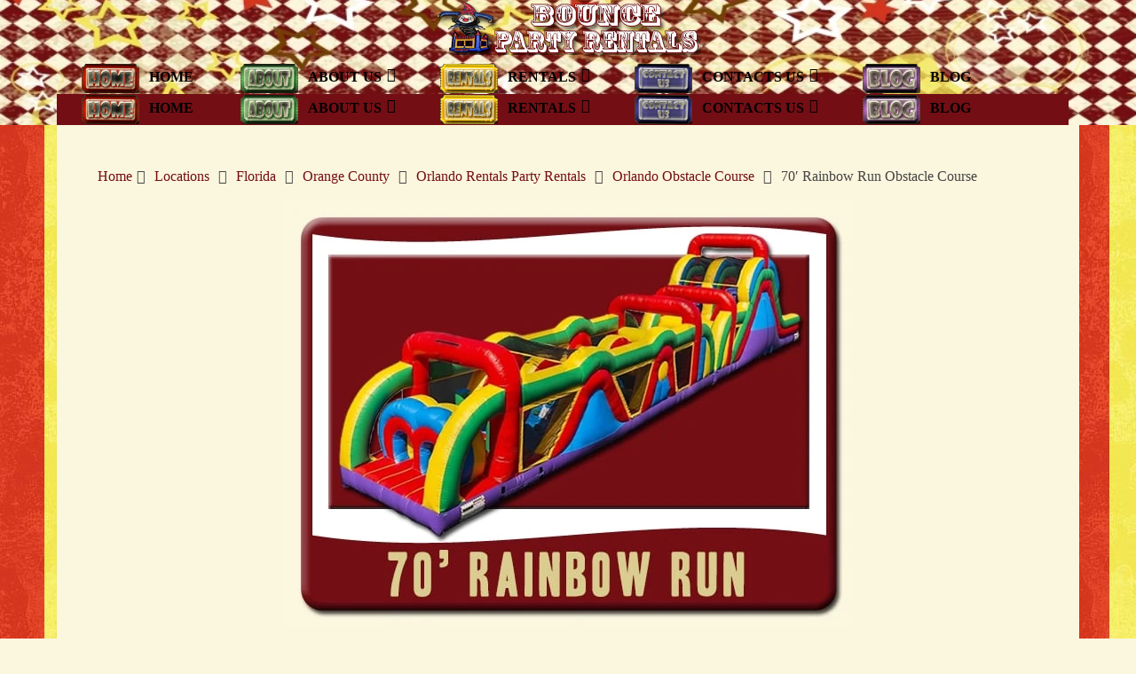

--- FILE ---
content_type: text/html; charset=UTF-8
request_url: https://bouncepartyrentals.com/locations/florida/orange-county/orlando/orlando-obstacle-course/70-rainbow-run/
body_size: 22314
content:
<!DOCTYPE html>
<html class="no-js" lang="en-US"><head itemscope="" itemtype="http://schema.org/WebSite"><link rel="preconnect" href="https://cfw51.rabbitloader.xyz"><link href="https://cfw51.rabbitloader.xyz/c9rhd51n/v8.672226fc05c41e1c138f1240fd214e48.0.0.a28/rl.bs.critical.css?v=t8xle8" rel="stylesheet" fetchpriority="high" id="rabbit-critical-css-p1">
	<meta charset="UTF-8">
	<!-- Always force latest IE rendering engine (even in intranet) &amp; Chrome Frame -->
	<!--[if IE ]>
	<meta http-equiv="X-UA-Compatible" content="IE=edge,chrome=1">
	<![endif]-->
	<link rel="profile" href="http://gmpg.org/xfn/11">
	
					<link rel="icon" href="https://bouncepartyrentals.com/wp-content/uploads/2016/01/cropped-bounce-party-rentals-icon-1.jpg" type="image/x-icon">
		
					<!-- IE10 Tile.-->
			<meta name="msapplication-TileColor" content="#FFFFFF">
			<meta name="msapplication-TileImage" content="https://bouncepartyrentals.com/wp-content/uploads/2016/01/cropped-bounce-party-rentals-icon-1.jpg">
		
					<!--iOS/android/handheld specific -->
			<link rel="apple-touch-icon-precomposed" href="https://bouncepartyrentals.com/wp-content/uploads/2016/01/cropped-bounce-party-rentals-icon-1.jpg">
		
					<meta name="viewport" content="width=device-width, initial-scale=1">
			<meta name="apple-mobile-web-app-capable" content="yes">
			<meta name="apple-mobile-web-app-status-bar-style" content="black">
		
		
		<meta itemprop="name" content="BOUNCE PARTY RENTALS">

													<link rel="pingback" href="https://bouncepartyrentals.com/xmlrpc.php">
	<meta name="robots" content="index, follow, max-image-preview:large, max-snippet:-1, max-video-preview:-1">

            <script data-no-defer="1" data-ezscrex="false" data-cfasync="false" data-pagespeed-no-defer="" data-cookieconsent="ignore" type="text/rlscript">
                var ctPublicFunctions = {"_ajax_nonce":"6ab86905c2","_rest_nonce":"1d65fbd657","_ajax_url":"\/wp-admin\/admin-ajax.php","_rest_url":"https:\/\/bouncepartyrentals.com\/wp-json\/","data__cookies_type":"none","data__ajax_type":"rest","data__bot_detector_enabled":0,"data__frontend_data_log_enabled":1,"cookiePrefix":"","wprocket_detected":false,"host_url":"bouncepartyrentals.com","text__ee_click_to_select":"Click to select the whole data","text__ee_original_email":"The complete one is","text__ee_got_it":"Got it","text__ee_blocked":"Blocked","text__ee_cannot_connect":"Cannot connect","text__ee_cannot_decode":"Can not decode email. Unknown reason","text__ee_email_decoder":"CleanTalk email decoder","text__ee_wait_for_decoding":"The magic is on the way!","text__ee_decoding_process":"Please wait a few seconds while we decode the contact data."}
            </script>
        
            <script data-no-defer="1" data-ezscrex="false" data-cfasync="false" data-pagespeed-no-defer="" data-cookieconsent="ignore" type="text/rlscript">
                var ctPublic = {"_ajax_nonce":"6ab86905c2","settings__forms__check_internal":"0","settings__forms__check_external":"0","settings__forms__force_protection":0,"settings__forms__search_test":"1","settings__forms__wc_add_to_cart":"0","settings__data__bot_detector_enabled":0,"settings__sfw__anti_crawler":0,"blog_home":"https:\/\/bouncepartyrentals.com\/","pixel__setting":"0","pixel__enabled":false,"pixel__url":null,"data__email_check_before_post":"1","data__email_check_exist_post":0,"data__cookies_type":"none","data__key_is_ok":true,"data__visible_fields_required":true,"wl_brandname":"Anti-Spam by CleanTalk","wl_brandname_short":"CleanTalk","ct_checkjs_key":273254042,"emailEncoderPassKey":"7414766db2e83b57191be79567dc2b72","bot_detector_forms_excluded":"W10=","advancedCacheExists":false,"varnishCacheExists":false,"wc_ajax_add_to_cart":false}
            </script>
        <script type="text/rlscript">document.documentElement.className = document.documentElement.className.replace( /\bno-js\b/,'js' );</script>
	<!-- This site is optimized with the Yoast SEO Premium plugin v26.7 (Yoast SEO v26.7) - https://yoast.com/wordpress/plugins/seo/ -->
	<title>70' Rainbow Run Obstacle Course - BOUNCE PARTY RENTALS</title>
	<meta name="description" content="Extremely Long 70' Rainbow Run Obstacle Course Blow up! Kids to Adults Race w/ 2 Lanes Challenge Your Friends In Real Time!">
	<link rel="canonical" href="https://bouncepartyrentals.com/locations/florida/orange-county/orlando/orlando-obstacle-course/70-rainbow-run/">
	<meta property="og:locale" content="en_US">
	<meta property="og:type" content="article">
	<meta property="og:title" content="70' Rainbow Run Obstacle Course">
	<meta property="og:description" content="Extremely Long 70' Rainbow Run Obstacle Course Blow up! Kids to Adults Race w/ 2 Lanes Challenge Your Friends In Real Time!">
	<meta property="og:url" content="https://bouncepartyrentals.com/locations/florida/orange-county/orlando/orlando-obstacle-course/70-rainbow-run/">
	<meta property="og:site_name" content="BOUNCE PARTY RENTALS">
	<meta property="article:publisher" content="https://www.facebook.com/BouncePartyRentals/">
	<meta property="article:modified_time" content="2021-06-29T06:46:08+00:00">
	<meta property="og:image" content="https://bouncepartyrentals.com/wp-content/uploads/2020/10/70-ft-rainbow-run-obstacle-course-rock-climb-slide-rental.jpg">
	<meta property="og:image:width" content="640">
	<meta property="og:image:height" content="480">
	<meta property="og:image:type" content="image/jpeg">
	<meta name="twitter:card" content="summary_large_image">
	<meta name="twitter:title" content="SHARK ESCAPE WET/DRY SLIDE">
	<meta name="twitter:description" content="The Shark Escape Water Slide Rental is the ideal rental for your little ones that love the Ocean and sea life or maybe just sharks.">
	<meta name="twitter:site" content="@BouncePartyRent">
	<meta name="twitter:label1" content="Est. reading time">
	<meta name="twitter:data1" content="2 minutes">
	<script type="application/ld+json" class="yoast-schema-graph">{"@context":"https://schema.org","@graph":[{"@type":["WebPage","ItemPage"],"@id":"https://bouncepartyrentals.com/locations/florida/orange-county/orlando/orlando-obstacle-course/70-rainbow-run/","url":"https://bouncepartyrentals.com/locations/florida/orange-county/orlando/orlando-obstacle-course/70-rainbow-run/","name":"70' Rainbow Run Obstacle Course - BOUNCE PARTY RENTALS","isPartOf":{"@id":"https://bouncepartyrentals.com/#website"},"primaryImageOfPage":{"@id":"https://bouncepartyrentals.com/locations/florida/orange-county/orlando/orlando-obstacle-course/70-rainbow-run/#primaryimage"},"image":{"@id":"https://bouncepartyrentals.com/locations/florida/orange-county/orlando/orlando-obstacle-course/70-rainbow-run/#primaryimage"},"thumbnailUrl":"https://bouncepartyrentals.com/wp-content/uploads/2020/10/70-ft-rainbow-run-obstacle-course-rock-climb-slide-rental.jpg","datePublished":"2020-10-04T05:23:14+00:00","dateModified":"2021-06-29T06:46:08+00:00","description":"Extremely Long 70' Rainbow Run Obstacle Course Blow up! Kids to Adults Race w/ 2 Lanes Challenge Your Friends In Real Time!","breadcrumb":{"@id":"https://bouncepartyrentals.com/locations/florida/orange-county/orlando/orlando-obstacle-course/70-rainbow-run/#breadcrumb"},"inLanguage":"en-US","potentialAction":[{"@type":"ReadAction","target":["https://bouncepartyrentals.com/locations/florida/orange-county/orlando/orlando-obstacle-course/70-rainbow-run/"]}]},{"@type":"ImageObject","inLanguage":"en-US","@id":"https://bouncepartyrentals.com/locations/florida/orange-county/orlando/orlando-obstacle-course/70-rainbow-run/#primaryimage","url":"https://bouncepartyrentals.com/wp-content/uploads/2020/10/70-ft-rainbow-run-obstacle-course-rock-climb-slide-rental.jpg","contentUrl":"https://bouncepartyrentals.com/wp-content/uploads/2020/10/70-ft-rainbow-run-obstacle-course-rock-climb-slide-rental.jpg","width":640,"height":480,"caption":"70' Rainbow Run Obstacle Course Rental"},{"@type":"BreadcrumbList","@id":"https://bouncepartyrentals.com/locations/florida/orange-county/orlando/orlando-obstacle-course/70-rainbow-run/#breadcrumb","itemListElement":[{"@type":"ListItem","position":1,"name":"Locations","item":"https://bouncepartyrentals.com/locations/"},{"@type":"ListItem","position":2,"name":"Florida","item":"https://bouncepartyrentals.com/locations/florida/"},{"@type":"ListItem","position":3,"name":"Orange County","item":"https://bouncepartyrentals.com/locations/florida/orange-county/"},{"@type":"ListItem","position":4,"name":"Orlando Rentals Party Rentals","item":"https://bouncepartyrentals.com/locations/florida/orange-county/orlando/"},{"@type":"ListItem","position":5,"name":"Orlando Obstacle Course","item":"https://bouncepartyrentals.com/locations/florida/orange-county/orlando/orlando-obstacle-course/"},{"@type":"ListItem","position":6,"name":"70&#8242; Rainbow Run Obstacle Course"}]},{"@type":"WebSite","@id":"https://bouncepartyrentals.com/#website","url":"https://bouncepartyrentals.com/","name":"BOUNCE PARTY RENTALS","description":"Bounce House | Water Slide | Obstacle Course | Party Suplies | Inflatables","publisher":{"@id":"https://bouncepartyrentals.com/#organization"},"potentialAction":[{"@type":"SearchAction","target":{"@type":"EntryPoint","urlTemplate":"https://bouncepartyrentals.com/?s={search_term_string}"},"query-input":{"@type":"PropertyValueSpecification","valueRequired":true,"valueName":"search_term_string"}}],"inLanguage":"en-US"},{"@type":"Organization","@id":"https://bouncepartyrentals.com/#organization","name":"BOUNCE PARTY RENTALS","url":"https://bouncepartyrentals.com/","logo":{"@type":"ImageObject","inLanguage":"en-US","@id":"https://bouncepartyrentals.com/#/schema/logo/image/","url":"https://bouncepartyrentals.com/wp-content/uploads/2016/04/bounce-party-rentals-inflatables.jpg","contentUrl":"https://bouncepartyrentals.com/wp-content/uploads/2016/04/bounce-party-rentals-inflatables.jpg","width":1200,"height":630,"caption":"BOUNCE PARTY RENTALS"},"image":{"@id":"https://bouncepartyrentals.com/#/schema/logo/image/"},"sameAs":["https://www.facebook.com/BouncePartyRentals/","https://x.com/BouncePartyRent","https://www.instagram.com/bouncepartyrentals/","http://www.linkedin.com/in/bouncepartyrentals","https://myspace.com/bouncepartyrentals","https://www.pinterest.com/bounceparty/","https://www.youtube.com/c/BouncePartyRentals"]}]}</script>
	<!-- / Yoast SEO Premium plugin. -->


<link rel="alternate" type="application/rss+xml" title="BOUNCE PARTY RENTALS » Feed" href="https://bouncepartyrentals.com/feed/">
<link rel="alternate" type="application/rss+xml" title="BOUNCE PARTY RENTALS » Comments Feed" href="https://bouncepartyrentals.com/comments/feed/">
<link rel="alternate" title="oEmbed (JSON)" type="application/json+oembed" href="https://bouncepartyrentals.com/wp-json/oembed/1.0/embed?url=https%3A%2F%2Fbouncepartyrentals.com%2Flocations%2Fflorida%2Forange-county%2Forlando%2Forlando-obstacle-course%2F70-rainbow-run%2F">
<link rel="alternate" title="oEmbed (XML)" type="text/xml+oembed" href="https://bouncepartyrentals.com/wp-json/oembed/1.0/embed?url=https%3A%2F%2Fbouncepartyrentals.com%2Flocations%2Fflorida%2Forange-county%2Forlando%2Forlando-obstacle-course%2F70-rainbow-run%2F&amp;format=xml">
<style id="wp-img-auto-sizes-contain-inline-css" type="text/css">
img:is([sizes=auto i],[sizes^="auto," i]){contain-intrinsic-size:3000px 1500px}
/*# sourceURL=wp-img-auto-sizes-contain-inline-css */
</style>
<style id="wp-emoji-styles-inline-css" type="text/css">

	img.wp-smiley, img.emoji {
		display: inline !important;
		border: none !important;
		box-shadow: none !important;
		height: 1em !important;
		width: 1em !important;
		margin: 0 0.07em !important;
		vertical-align: -0.1em !important;
		background: none !important;
		padding: 0 !important;
	}
/*# sourceURL=wp-emoji-styles-inline-css */
</style>
<style id="wp-block-library-inline-css" type="text/css">
:root{--wp-block-synced-color:#7a00df;--wp-block-synced-color--rgb:122,0,223;--wp-bound-block-color:var(--wp-block-synced-color);--wp-editor-canvas-background:#ddd;--wp-admin-theme-color:#007cba;--wp-admin-theme-color--rgb:0,124,186;--wp-admin-theme-color-darker-10:#006ba1;--wp-admin-theme-color-darker-10--rgb:0,107,160.5;--wp-admin-theme-color-darker-20:#005a87;--wp-admin-theme-color-darker-20--rgb:0,90,135;--wp-admin-border-width-focus:2px}@media (min-resolution:192dpi){:root{--wp-admin-border-width-focus:1.5px}}.wp-element-button{cursor:pointer}:root .has-very-light-gray-background-color{background-color:#eee}:root .has-very-dark-gray-background-color{background-color:#313131}:root .has-very-light-gray-color{color:#eee}:root .has-very-dark-gray-color{color:#313131}:root .has-vivid-green-cyan-to-vivid-cyan-blue-gradient-background{background:linear-gradient(135deg,#00d084,#0693e3)}:root .has-purple-crush-gradient-background{background:linear-gradient(135deg,#34e2e4,#4721fb 50%,#ab1dfe)}:root .has-hazy-dawn-gradient-background{background:linear-gradient(135deg,#faaca8,#dad0ec)}:root .has-subdued-olive-gradient-background{background:linear-gradient(135deg,#fafae1,#67a671)}:root .has-atomic-cream-gradient-background{background:linear-gradient(135deg,#fdd79a,#004a59)}:root .has-nightshade-gradient-background{background:linear-gradient(135deg,#330968,#31cdcf)}:root .has-midnight-gradient-background{background:linear-gradient(135deg,#020381,#2874fc)}:root{--wp--preset--font-size--normal:16px;--wp--preset--font-size--huge:42px}.has-regular-font-size{font-size:1em}.has-larger-font-size{font-size:2.625em}.has-normal-font-size{font-size:var(--wp--preset--font-size--normal)}.has-huge-font-size{font-size:var(--wp--preset--font-size--huge)}.has-text-align-center{text-align:center}.has-text-align-left{text-align:left}.has-text-align-right{text-align:right}.has-fit-text{white-space:nowrap!important}#end-resizable-editor-section{display:none}.aligncenter{clear:both}.items-justified-left{justify-content:flex-start}.items-justified-center{justify-content:center}.items-justified-right{justify-content:flex-end}.items-justified-space-between{justify-content:space-between}.screen-reader-text{border:0;clip-path:inset(50%);height:1px;margin:-1px;overflow:hidden;padding:0;position:absolute;width:1px;word-wrap:normal!important}.screen-reader-text:focus{background-color:#ddd;clip-path:none;color:#444;display:block;font-size:1em;height:auto;left:5px;line-height:normal;padding:15px 23px 14px;text-decoration:none;top:5px;width:auto;z-index:100000}html :where(.has-border-color){border-style:solid}html :where([style*=border-top-color]){border-top-style:solid}html :where([style*=border-right-color]){border-right-style:solid}html :where([style*=border-bottom-color]){border-bottom-style:solid}html :where([style*=border-left-color]){border-left-style:solid}html :where([style*=border-width]){border-style:solid}html :where([style*=border-top-width]){border-top-style:solid}html :where([style*=border-right-width]){border-right-style:solid}html :where([style*=border-bottom-width]){border-bottom-style:solid}html :where([style*=border-left-width]){border-left-style:solid}html :where(img[class*=wp-image-]){height:auto;max-width:100%}:where(figure){margin:0 0 1em}html :where(.is-position-sticky){--wp-admin--admin-bar--position-offset:var(--wp-admin--admin-bar--height,0px)}@media screen and (max-width:600px){html :where(.is-position-sticky){--wp-admin--admin-bar--position-offset:0px}}

/*# sourceURL=wp-block-library-inline-css */
</style><style id="wp-block-heading-inline-css" type="text/css">
h1:where(.wp-block-heading).has-background,h2:where(.wp-block-heading).has-background,h3:where(.wp-block-heading).has-background,h4:where(.wp-block-heading).has-background,h5:where(.wp-block-heading).has-background,h6:where(.wp-block-heading).has-background{padding:1.25em 2.375em}h1.has-text-align-left[style*=writing-mode]:where([style*=vertical-lr]),h1.has-text-align-right[style*=writing-mode]:where([style*=vertical-rl]),h2.has-text-align-left[style*=writing-mode]:where([style*=vertical-lr]),h2.has-text-align-right[style*=writing-mode]:where([style*=vertical-rl]),h3.has-text-align-left[style*=writing-mode]:where([style*=vertical-lr]),h3.has-text-align-right[style*=writing-mode]:where([style*=vertical-rl]),h4.has-text-align-left[style*=writing-mode]:where([style*=vertical-lr]),h4.has-text-align-right[style*=writing-mode]:where([style*=vertical-rl]),h5.has-text-align-left[style*=writing-mode]:where([style*=vertical-lr]),h5.has-text-align-right[style*=writing-mode]:where([style*=vertical-rl]),h6.has-text-align-left[style*=writing-mode]:where([style*=vertical-lr]),h6.has-text-align-right[style*=writing-mode]:where([style*=vertical-rl]){rotate:180deg}
/*# sourceURL=https://bouncepartyrentals.com/wp-includes/blocks/heading/style.min.css */
</style>
<style id="wp-block-image-inline-css" type="text/css">
.wp-block-image>a,.wp-block-image>figure>a{display:inline-block}.wp-block-image img{box-sizing:border-box;height:auto;max-width:100%;vertical-align:bottom}@media not (prefers-reduced-motion){.wp-block-image img.hide{visibility:hidden}.wp-block-image img.show{animation:show-content-image .4s}}.wp-block-image[style*=border-radius] img,.wp-block-image[style*=border-radius]>a{border-radius:inherit}.wp-block-image.has-custom-border img{box-sizing:border-box}.wp-block-image.aligncenter{text-align:center}.wp-block-image.alignfull>a,.wp-block-image.alignwide>a{width:100%}.wp-block-image.alignfull img,.wp-block-image.alignwide img{height:auto;width:100%}.wp-block-image .aligncenter,.wp-block-image .alignleft,.wp-block-image .alignright,.wp-block-image.aligncenter,.wp-block-image.alignleft,.wp-block-image.alignright{display:table}.wp-block-image .aligncenter>figcaption,.wp-block-image .alignleft>figcaption,.wp-block-image .alignright>figcaption,.wp-block-image.aligncenter>figcaption,.wp-block-image.alignleft>figcaption,.wp-block-image.alignright>figcaption{caption-side:bottom;display:table-caption}.wp-block-image .alignleft{float:left;margin:.5em 1em .5em 0}.wp-block-image .alignright{float:right;margin:.5em 0 .5em 1em}.wp-block-image .aligncenter{margin-left:auto;margin-right:auto}.wp-block-image :where(figcaption){margin-bottom:1em;margin-top:.5em}.wp-block-image.is-style-circle-mask img{border-radius:9999px}@supports ((-webkit-mask-image:none) or (mask-image:none)) or (-webkit-mask-image:none){.wp-block-image.is-style-circle-mask img{border-radius:0;-webkit-mask-image:url('data:image/svg+xml;utf8,<svg viewBox="0 0 100 100" xmlns="http://www.w3.org/2000/svg"><circle cx="50" cy="50" r="50"/></svg>');mask-image:url('data:image/svg+xml;utf8,<svg viewBox="0 0 100 100" xmlns="http://www.w3.org/2000/svg"><circle cx="50" cy="50" r="50"/></svg>');mask-mode:alpha;-webkit-mask-position:center;mask-position:center;-webkit-mask-repeat:no-repeat;mask-repeat:no-repeat;-webkit-mask-size:contain;mask-size:contain}}:root :where(.wp-block-image.is-style-rounded img,.wp-block-image .is-style-rounded img){border-radius:9999px}.wp-block-image figure{margin:0}.wp-lightbox-container{display:flex;flex-direction:column;position:relative}.wp-lightbox-container img{cursor:zoom-in}.wp-lightbox-container img:hover+button{opacity:1}.wp-lightbox-container button{align-items:center;backdrop-filter:blur(16px) saturate(180%);background-color:#5a5a5a40;border:none;border-radius:4px;cursor:zoom-in;display:flex;height:20px;justify-content:center;opacity:0;padding:0;position:absolute;right:16px;text-align:center;top:16px;width:20px;z-index:100}@media not (prefers-reduced-motion){.wp-lightbox-container button{transition:opacity .2s ease}}.wp-lightbox-container button:focus-visible{outline:3px auto #5a5a5a40;outline:3px auto -webkit-focus-ring-color;outline-offset:3px}.wp-lightbox-container button:hover{cursor:pointer;opacity:1}.wp-lightbox-container button:focus{opacity:1}.wp-lightbox-container button:focus,.wp-lightbox-container button:hover,.wp-lightbox-container button:not(:hover):not(:active):not(.has-background){background-color:#5a5a5a40;border:none}.wp-lightbox-overlay{box-sizing:border-box;cursor:zoom-out;height:100vh;left:0;overflow:hidden;position:fixed;top:0;visibility:hidden;width:100%;z-index:100000}.wp-lightbox-overlay .close-button{align-items:center;cursor:pointer;display:flex;justify-content:center;min-height:40px;min-width:40px;padding:0;position:absolute;right:calc(env(safe-area-inset-right) + 16px);top:calc(env(safe-area-inset-top) + 16px);z-index:5000000}.wp-lightbox-overlay .close-button:focus,.wp-lightbox-overlay .close-button:hover,.wp-lightbox-overlay .close-button:not(:hover):not(:active):not(.has-background){background:none;border:none}.wp-lightbox-overlay .lightbox-image-container{height:var(--wp--lightbox-container-height);left:50%;overflow:hidden;position:absolute;top:50%;transform:translate(-50%,-50%);transform-origin:top left;width:var(--wp--lightbox-container-width);z-index:9999999999}.wp-lightbox-overlay .wp-block-image{align-items:center;box-sizing:border-box;display:flex;height:100%;justify-content:center;margin:0;position:relative;transform-origin:0 0;width:100%;z-index:3000000}.wp-lightbox-overlay .wp-block-image img{height:var(--wp--lightbox-image-height);min-height:var(--wp--lightbox-image-height);min-width:var(--wp--lightbox-image-width);width:var(--wp--lightbox-image-width)}.wp-lightbox-overlay .wp-block-image figcaption{display:none}.wp-lightbox-overlay button{background:none;border:none}.wp-lightbox-overlay .scrim{background-color:#fff;height:100%;opacity:.9;position:absolute;width:100%;z-index:2000000}.wp-lightbox-overlay.active{visibility:visible}@media not (prefers-reduced-motion){.wp-lightbox-overlay.active{animation:turn-on-visibility .25s both}.wp-lightbox-overlay.active img{animation:turn-on-visibility .35s both}.wp-lightbox-overlay.show-closing-animation:not(.active){animation:turn-off-visibility .35s both}.wp-lightbox-overlay.show-closing-animation:not(.active) img{animation:turn-off-visibility .25s both}.wp-lightbox-overlay.zoom.active{animation:none;opacity:1;visibility:visible}.wp-lightbox-overlay.zoom.active .lightbox-image-container{animation:lightbox-zoom-in .4s}.wp-lightbox-overlay.zoom.active .lightbox-image-container img{animation:none}.wp-lightbox-overlay.zoom.active .scrim{animation:turn-on-visibility .4s forwards}.wp-lightbox-overlay.zoom.show-closing-animation:not(.active){animation:none}.wp-lightbox-overlay.zoom.show-closing-animation:not(.active) .lightbox-image-container{animation:lightbox-zoom-out .4s}.wp-lightbox-overlay.zoom.show-closing-animation:not(.active) .lightbox-image-container img{animation:none}.wp-lightbox-overlay.zoom.show-closing-animation:not(.active) .scrim{animation:turn-off-visibility .4s forwards}}@keyframes show-content-image{0%{visibility:hidden}99%{visibility:hidden}to{visibility:visible}}@keyframes turn-on-visibility{0%{opacity:0}to{opacity:1}}@keyframes turn-off-visibility{0%{opacity:1;visibility:visible}99%{opacity:0;visibility:visible}to{opacity:0;visibility:hidden}}@keyframes lightbox-zoom-in{0%{transform:translate(calc((-100vw + var(--wp--lightbox-scrollbar-width))/2 + var(--wp--lightbox-initial-left-position)),calc(-50vh + var(--wp--lightbox-initial-top-position))) scale(var(--wp--lightbox-scale))}to{transform:translate(-50%,-50%) scale(1)}}@keyframes lightbox-zoom-out{0%{transform:translate(-50%,-50%) scale(1);visibility:visible}99%{visibility:visible}to{transform:translate(calc((-100vw + var(--wp--lightbox-scrollbar-width))/2 + var(--wp--lightbox-initial-left-position)),calc(-50vh + var(--wp--lightbox-initial-top-position))) scale(var(--wp--lightbox-scale));visibility:hidden}}
/*# sourceURL=https://bouncepartyrentals.com/wp-includes/blocks/image/style.min.css */
</style>
<style id="wp-block-image-theme-inline-css" type="text/css">
:root :where(.wp-block-image figcaption){color:#555;font-size:13px;text-align:center}.is-dark-theme :root :where(.wp-block-image figcaption){color:#ffffffa6}.wp-block-image{margin:0 0 1em}
/*# sourceURL=https://bouncepartyrentals.com/wp-includes/blocks/image/theme.min.css */
</style>
<style id="wp-block-paragraph-inline-css" type="text/css">
.is-small-text{font-size:.875em}.is-regular-text{font-size:1em}.is-large-text{font-size:2.25em}.is-larger-text{font-size:3em}.has-drop-cap:not(:focus):first-letter{float:left;font-size:8.4em;font-style:normal;font-weight:100;line-height:.68;margin:.05em .1em 0 0;text-transform:uppercase}body.rtl .has-drop-cap:not(:focus):first-letter{float:none;margin-left:.1em}p.has-drop-cap.has-background{overflow:hidden}:root :where(p.has-background){padding:1.25em 2.375em}:where(p.has-text-color:not(.has-link-color)) a{color:inherit}p.has-text-align-left[style*="writing-mode:vertical-lr"],p.has-text-align-right[style*="writing-mode:vertical-rl"]{rotate:180deg}
/*# sourceURL=https://bouncepartyrentals.com/wp-includes/blocks/paragraph/style.min.css */
</style>
<style id="global-styles-inline-css" type="text/css">
:root{--wp--preset--aspect-ratio--square: 1;--wp--preset--aspect-ratio--4-3: 4/3;--wp--preset--aspect-ratio--3-4: 3/4;--wp--preset--aspect-ratio--3-2: 3/2;--wp--preset--aspect-ratio--2-3: 2/3;--wp--preset--aspect-ratio--16-9: 16/9;--wp--preset--aspect-ratio--9-16: 9/16;--wp--preset--color--black: #000000;--wp--preset--color--cyan-bluish-gray: #abb8c3;--wp--preset--color--white: #ffffff;--wp--preset--color--pale-pink: #f78da7;--wp--preset--color--vivid-red: #cf2e2e;--wp--preset--color--luminous-vivid-orange: #ff6900;--wp--preset--color--luminous-vivid-amber: #fcb900;--wp--preset--color--light-green-cyan: #7bdcb5;--wp--preset--color--vivid-green-cyan: #00d084;--wp--preset--color--pale-cyan-blue: #8ed1fc;--wp--preset--color--vivid-cyan-blue: #0693e3;--wp--preset--color--vivid-purple: #9b51e0;--wp--preset--gradient--vivid-cyan-blue-to-vivid-purple: linear-gradient(135deg,rgb(6,147,227) 0%,rgb(155,81,224) 100%);--wp--preset--gradient--light-green-cyan-to-vivid-green-cyan: linear-gradient(135deg,rgb(122,220,180) 0%,rgb(0,208,130) 100%);--wp--preset--gradient--luminous-vivid-amber-to-luminous-vivid-orange: linear-gradient(135deg,rgb(252,185,0) 0%,rgb(255,105,0) 100%);--wp--preset--gradient--luminous-vivid-orange-to-vivid-red: linear-gradient(135deg,rgb(255,105,0) 0%,rgb(207,46,46) 100%);--wp--preset--gradient--very-light-gray-to-cyan-bluish-gray: linear-gradient(135deg,rgb(238,238,238) 0%,rgb(169,184,195) 100%);--wp--preset--gradient--cool-to-warm-spectrum: linear-gradient(135deg,rgb(74,234,220) 0%,rgb(151,120,209) 20%,rgb(207,42,186) 40%,rgb(238,44,130) 60%,rgb(251,105,98) 80%,rgb(254,248,76) 100%);--wp--preset--gradient--blush-light-purple: linear-gradient(135deg,rgb(255,206,236) 0%,rgb(152,150,240) 100%);--wp--preset--gradient--blush-bordeaux: linear-gradient(135deg,rgb(254,205,165) 0%,rgb(254,45,45) 50%,rgb(107,0,62) 100%);--wp--preset--gradient--luminous-dusk: linear-gradient(135deg,rgb(255,203,112) 0%,rgb(199,81,192) 50%,rgb(65,88,208) 100%);--wp--preset--gradient--pale-ocean: linear-gradient(135deg,rgb(255,245,203) 0%,rgb(182,227,212) 50%,rgb(51,167,181) 100%);--wp--preset--gradient--electric-grass: linear-gradient(135deg,rgb(202,248,128) 0%,rgb(113,206,126) 100%);--wp--preset--gradient--midnight: linear-gradient(135deg,rgb(2,3,129) 0%,rgb(40,116,252) 100%);--wp--preset--font-size--small: 13px;--wp--preset--font-size--medium: 20px;--wp--preset--font-size--large: 36px;--wp--preset--font-size--x-large: 42px;--wp--preset--spacing--20: 0.44rem;--wp--preset--spacing--30: 0.67rem;--wp--preset--spacing--40: 1rem;--wp--preset--spacing--50: 1.5rem;--wp--preset--spacing--60: 2.25rem;--wp--preset--spacing--70: 3.38rem;--wp--preset--spacing--80: 5.06rem;--wp--preset--shadow--natural: 6px 6px 9px rgba(0, 0, 0, 0.2);--wp--preset--shadow--deep: 12px 12px 50px rgba(0, 0, 0, 0.4);--wp--preset--shadow--sharp: 6px 6px 0px rgba(0, 0, 0, 0.2);--wp--preset--shadow--outlined: 6px 6px 0px -3px rgb(255, 255, 255), 6px 6px rgb(0, 0, 0);--wp--preset--shadow--crisp: 6px 6px 0px rgb(0, 0, 0);}:where(.is-layout-flex){gap: 0.5em;}:where(.is-layout-grid){gap: 0.5em;}body .is-layout-flex{display: flex;}.is-layout-flex{flex-wrap: wrap;align-items: center;}.is-layout-flex > :is(*, div){margin: 0;}body .is-layout-grid{display: grid;}.is-layout-grid > :is(*, div){margin: 0;}:where(.wp-block-columns.is-layout-flex){gap: 2em;}:where(.wp-block-columns.is-layout-grid){gap: 2em;}:where(.wp-block-post-template.is-layout-flex){gap: 1.25em;}:where(.wp-block-post-template.is-layout-grid){gap: 1.25em;}.has-black-color{color: var(--wp--preset--color--black) !important;}.has-cyan-bluish-gray-color{color: var(--wp--preset--color--cyan-bluish-gray) !important;}.has-white-color{color: var(--wp--preset--color--white) !important;}.has-pale-pink-color{color: var(--wp--preset--color--pale-pink) !important;}.has-vivid-red-color{color: var(--wp--preset--color--vivid-red) !important;}.has-luminous-vivid-orange-color{color: var(--wp--preset--color--luminous-vivid-orange) !important;}.has-luminous-vivid-amber-color{color: var(--wp--preset--color--luminous-vivid-amber) !important;}.has-light-green-cyan-color{color: var(--wp--preset--color--light-green-cyan) !important;}.has-vivid-green-cyan-color{color: var(--wp--preset--color--vivid-green-cyan) !important;}.has-pale-cyan-blue-color{color: var(--wp--preset--color--pale-cyan-blue) !important;}.has-vivid-cyan-blue-color{color: var(--wp--preset--color--vivid-cyan-blue) !important;}.has-vivid-purple-color{color: var(--wp--preset--color--vivid-purple) !important;}.has-black-background-color{background-color: var(--wp--preset--color--black) !important;}.has-cyan-bluish-gray-background-color{background-color: var(--wp--preset--color--cyan-bluish-gray) !important;}.has-white-background-color{background-color: var(--wp--preset--color--white) !important;}.has-pale-pink-background-color{background-color: var(--wp--preset--color--pale-pink) !important;}.has-vivid-red-background-color{background-color: var(--wp--preset--color--vivid-red) !important;}.has-luminous-vivid-orange-background-color{background-color: var(--wp--preset--color--luminous-vivid-orange) !important;}.has-luminous-vivid-amber-background-color{background-color: var(--wp--preset--color--luminous-vivid-amber) !important;}.has-light-green-cyan-background-color{background-color: var(--wp--preset--color--light-green-cyan) !important;}.has-vivid-green-cyan-background-color{background-color: var(--wp--preset--color--vivid-green-cyan) !important;}.has-pale-cyan-blue-background-color{background-color: var(--wp--preset--color--pale-cyan-blue) !important;}.has-vivid-cyan-blue-background-color{background-color: var(--wp--preset--color--vivid-cyan-blue) !important;}.has-vivid-purple-background-color{background-color: var(--wp--preset--color--vivid-purple) !important;}.has-black-border-color{border-color: var(--wp--preset--color--black) !important;}.has-cyan-bluish-gray-border-color{border-color: var(--wp--preset--color--cyan-bluish-gray) !important;}.has-white-border-color{border-color: var(--wp--preset--color--white) !important;}.has-pale-pink-border-color{border-color: var(--wp--preset--color--pale-pink) !important;}.has-vivid-red-border-color{border-color: var(--wp--preset--color--vivid-red) !important;}.has-luminous-vivid-orange-border-color{border-color: var(--wp--preset--color--luminous-vivid-orange) !important;}.has-luminous-vivid-amber-border-color{border-color: var(--wp--preset--color--luminous-vivid-amber) !important;}.has-light-green-cyan-border-color{border-color: var(--wp--preset--color--light-green-cyan) !important;}.has-vivid-green-cyan-border-color{border-color: var(--wp--preset--color--vivid-green-cyan) !important;}.has-pale-cyan-blue-border-color{border-color: var(--wp--preset--color--pale-cyan-blue) !important;}.has-vivid-cyan-blue-border-color{border-color: var(--wp--preset--color--vivid-cyan-blue) !important;}.has-vivid-purple-border-color{border-color: var(--wp--preset--color--vivid-purple) !important;}.has-vivid-cyan-blue-to-vivid-purple-gradient-background{background: var(--wp--preset--gradient--vivid-cyan-blue-to-vivid-purple) !important;}.has-light-green-cyan-to-vivid-green-cyan-gradient-background{background: var(--wp--preset--gradient--light-green-cyan-to-vivid-green-cyan) !important;}.has-luminous-vivid-amber-to-luminous-vivid-orange-gradient-background{background: var(--wp--preset--gradient--luminous-vivid-amber-to-luminous-vivid-orange) !important;}.has-luminous-vivid-orange-to-vivid-red-gradient-background{background: var(--wp--preset--gradient--luminous-vivid-orange-to-vivid-red) !important;}.has-very-light-gray-to-cyan-bluish-gray-gradient-background{background: var(--wp--preset--gradient--very-light-gray-to-cyan-bluish-gray) !important;}.has-cool-to-warm-spectrum-gradient-background{background: var(--wp--preset--gradient--cool-to-warm-spectrum) !important;}.has-blush-light-purple-gradient-background{background: var(--wp--preset--gradient--blush-light-purple) !important;}.has-blush-bordeaux-gradient-background{background: var(--wp--preset--gradient--blush-bordeaux) !important;}.has-luminous-dusk-gradient-background{background: var(--wp--preset--gradient--luminous-dusk) !important;}.has-pale-ocean-gradient-background{background: var(--wp--preset--gradient--pale-ocean) !important;}.has-electric-grass-gradient-background{background: var(--wp--preset--gradient--electric-grass) !important;}.has-midnight-gradient-background{background: var(--wp--preset--gradient--midnight) !important;}.has-small-font-size{font-size: var(--wp--preset--font-size--small) !important;}.has-medium-font-size{font-size: var(--wp--preset--font-size--medium) !important;}.has-large-font-size{font-size: var(--wp--preset--font-size--large) !important;}.has-x-large-font-size{font-size: var(--wp--preset--font-size--x-large) !important;}
/*# sourceURL=global-styles-inline-css */
</style>

<style id="classic-theme-styles-inline-css" type="text/css">
/*! This file is auto-generated */
.wp-block-button__link{color:#fff;background-color:#32373c;border-radius:9999px;box-shadow:none;text-decoration:none;padding:calc(.667em + 2px) calc(1.333em + 2px);font-size:1.125em}.wp-block-file__button{background:#32373c;color:#fff;text-decoration:none}
/*# sourceURL=/wp-includes/css/classic-themes.min.css */
</style>
<link rel="rl-stylesheet" id="cleantalk-public-css-css" href="https://cfw51.rabbitloader.xyz/eyJjIjpmYWxzZSwiaCI6ImJvdW5jZXBhcnR5cmVudGFscy5jb20iLCJ2Ijo0MjczMDQ4OTM3LCJyIjoxfQ/wp-content/plugins/cleantalk-spam-protect/css/cleantalk-public.min.css?ver=6.70.1_1766150600" type="text/css" media="all">
<link rel="rl-stylesheet" id="cleantalk-email-decoder-css-css" href="https://cfw51.rabbitloader.xyz/eyJjIjpmYWxzZSwiaCI6ImJvdW5jZXBhcnR5cmVudGFscy5jb20iLCJ2Ijo0MjczMDQ4OTM3LCJyIjoxfQ/wp-content/plugins/cleantalk-spam-protect/css/cleantalk-email-decoder.min.css?ver=6.70.1_1766150600" type="text/css" media="all">
<link rel="rl-stylesheet" id="menu-image-css" href="https://cfw51.rabbitloader.xyz/eyJjIjp0cnVlLCJoIjoiYm91bmNlcGFydHlyZW50YWxzLmNvbSIsInYiOjQyNzMwNDg5MzcsInIiOjF9/wp-content/plugins/menu-image/includes/css/menu-image.css?ver=3.13" type="text/css" media="all">
<link rel="rl-stylesheet" id="dashicons-css" href="https://bouncepartyrentals.com/wp-includes/css/dashicons.min.css?ver=6.9" type="text/css" media="all">
<link rel="rl-stylesheet" id="sow-social-media-buttons-atom-6b6025f0574c-css" href="https://cfw51.rabbitloader.xyz/eyJjIjp0cnVlLCJoIjoiYm91bmNlcGFydHlyZW50YWxzLmNvbSIsInYiOjQyNzMwNDg5MzcsInIiOjF9/wp-content/uploads/siteorigin-widgets/sow-social-media-buttons-atom-6b6025f0574c.css?ver=6.9" type="text/css" media="all">
<link rel="rl-stylesheet" id="sow-image-default-113ccd71f3e6-css" href="https://cfw51.rabbitloader.xyz/eyJjIjp0cnVlLCJoIjoiYm91bmNlcGFydHlyZW50YWxzLmNvbSIsInYiOjQyNzMwNDg5MzcsInIiOjF9/wp-content/uploads/siteorigin-widgets/sow-image-default-113ccd71f3e6.css?ver=6.9" type="text/css" media="all">
<link rel="rl-stylesheet" id="iw-defaults-css" href="https://cfw51.rabbitloader.xyz/eyJjIjp0cnVlLCJoIjoiYm91bmNlcGFydHlyZW50YWxzLmNvbSIsInYiOjQyNzMwNDg5MzcsInIiOjF9/wp-content/plugins/widgets-for-siteorigin/inc/../css/defaults.css?ver=1.4.7" type="text/css" media="all">
<link rel="rl-stylesheet" id="fontawesome-css" href="https://bouncepartyrentals.com/wp-content/plugins/wp-review-pro/public/css/font-awesome.min.css?ver=4.7.0-modified" type="text/css" media="all">
<link rel="rl-stylesheet" id="wp_review-style-css" href="https://cfw51.rabbitloader.xyz/eyJjIjp0cnVlLCJoIjoiYm91bmNlcGFydHlyZW50YWxzLmNvbSIsInYiOjQyNzMwNDg5MzcsInIiOjF9/wp-content/plugins/wp-review-pro/public/css/wp-review.css?ver=3.4.11" type="text/css" media="all">
<link rel="rl-stylesheet" id="pt-tabs-style-css" href="https://cfw51.rabbitloader.xyz/eyJjIjpmYWxzZSwiaCI6ImJvdW5jZXBhcnR5cmVudGFscy5jb20iLCJ2Ijo0MjczMDQ4OTM3LCJyIjoxfQ/wp-content/plugins/tabs-widget-for-page-builder/assets/css/style.min.css?ver=1.2.1" type="text/css" media="all">
<link rel="rl-stylesheet" id="schema-stylesheet-css" href="https://cfw51.rabbitloader.xyz/eyJjIjp0cnVlLCJoIjoiYm91bmNlcGFydHlyZW50YWxzLmNvbSIsInYiOjQyNzMwNDg5MzcsInIiOjF9/wp-content/themes/mts_schema/style.css?ver=3.9.23" type="text/css" media="all">
<style id="schema-stylesheet-inline-css" type="text/css">

		body {background-color:#fbf6de;background-image:url( https://bouncepartyrentals.com/wp-content/uploads/2016/02/Striped-Background-1.jpg );background-repeat:repeat;background-attachment:fixed;background-position:left top;}
		.main-header.regular_header, .regular_header #primary-navigation .navigation ul ul li {background-color:#ffffff;}
		.main-header.logo_in_nav_header, .logo_in_nav_header #primary-navigation .navigation ul ul li {background-color:#ffffff;}
		body {background-color:#fbf6de;background-image:url( https://bouncepartyrentals.com/wp-content/uploads/2016/02/Striped-Background-1.jpg );background-repeat:repeat;background-attachment:fixed;background-position:left top;}
		.pace .pace-progress, #mobile-menu-wrapper ul li a:hover, .pagination .page-numbers.current, .pagination a:hover, .single .pagination a:hover .current { background: #730e14; }
		.postauthor h5, .textwidget a, .pnavigation2 a, .sidebar.c-4-12 a:hover, footer .widget li a:hover, .sidebar.c-4-12 a:hover, .reply a, .title a:hover, .post-info a:hover, .widget .thecomment, #tabber .inside li a:hover, .readMore a:hover, .fn a, a, a:hover, #secondary-navigation .navigation ul li a:hover, .readMore a, #primary-navigation a:hover, #secondary-navigation .navigation ul .current-menu-item a, .widget .wp_review_tab_widget_content a, .sidebar .wpt_widget_content a { color:#730e14; }
		a#pull, #commentform input#submit, #mtscontact_submit, .mts-subscribe input[type='submit'], .widget_product_search input[type='submit'], #move-to-top:hover, .currenttext, .pagination a:hover, .pagination .nav-previous a:hover, .pagination .nav-next a:hover, #load-posts a:hover, .single .pagination a:hover .currenttext, .single .pagination > .current .currenttext, #tabber ul.tabs li a.selected, .tagcloud a, .wp-block-tag-cloud a, .navigation ul .sfHover a, .woocommerce a.button, .woocommerce-page a.button, .woocommerce button.button, .woocommerce-page button.button, .woocommerce input.button, .woocommerce-page input.button, .woocommerce #respond input#submit, .woocommerce-page #respond input#submit, .woocommerce #content input.button, .woocommerce-page #content input.button, .woocommerce .bypostauthor:after, #searchsubmit, .woocommerce nav.woocommerce-pagination ul li span.current, .woocommerce-page nav.woocommerce-pagination ul li span.current, .woocommerce #content nav.woocommerce-pagination ul li span.current, .woocommerce-page #content nav.woocommerce-pagination ul li span.current, .woocommerce nav.woocommerce-pagination ul li a:hover, .woocommerce-page nav.woocommerce-pagination ul li a:hover, .woocommerce #content nav.woocommerce-pagination ul li a:hover, .woocommerce-page #content nav.woocommerce-pagination ul li a:hover, .woocommerce nav.woocommerce-pagination ul li a:focus, .woocommerce-page nav.woocommerce-pagination ul li a:focus, .woocommerce #content nav.woocommerce-pagination ul li a:focus, .woocommerce-page #content nav.woocommerce-pagination ul li a:focus, .woocommerce a.button, .woocommerce-page a.button, .woocommerce button.button, .woocommerce-page button.button, .woocommerce input.button, .woocommerce-page input.button, .woocommerce #respond input#submit, .woocommerce-page #respond input#submit, .woocommerce #content input.button, .woocommerce-page #content input.button, .latestPost-review-wrapper, .latestPost .review-type-circle.latestPost-review-wrapper, #wpmm-megamenu .review-total-only, .sbutton, #searchsubmit, .widget .wpt_widget_content #tags-tab-content ul li a, .widget .review-total-only.large-thumb, #add_payment_method .wc-proceed-to-checkout a.checkout-button, .woocommerce-cart .wc-proceed-to-checkout a.checkout-button, .woocommerce-checkout .wc-proceed-to-checkout a.checkout-button, .woocommerce #respond input#submit.alt:hover, .woocommerce a.button.alt:hover, .woocommerce button.button.alt:hover, .woocommerce input.button.alt:hover, .woocommerce #respond input#submit.alt, .woocommerce a.button.alt, .woocommerce button.button.alt, .woocommerce input.button.alt, .woocommerce-account .woocommerce-MyAccount-navigation li.is-active, .woocommerce-product-search button[type='submit'], .woocommerce .woocommerce-widget-layered-nav-dropdown__submit, .wp-block-search .wp-block-search__button { background-color:#730e14; color: #fff!important; }
		.related-posts .title a:hover, .latestPost .title a { color: #730e14; }
		.navigation #wpmm-megamenu .wpmm-pagination a { background-color: #730e14!important; }
		#header .sbutton, #secondary-navigation .ajax-search-results li a:hover { color: #730e14!important; }
		footer {background-color:#730e14; }
		
		.copyrights { background-color: #d9cc8f; }
		.flex-control-thumbs .flex-active{ border-top:3px solid #730e14;}
		.wpmm-megamenu-showing.wpmm-light-scheme { background-color:#730e14!important; }
		.regular_header #header {background-color:#222222; }
		.logo_in_nav_header #header {background-color:#222222; }
		
		
		
		.bypostauthor > div { overflow: hidden; padding: 3%; background: #222; width: 100%; color: #AAA; box-sizing: border-box; }
		.bypostauthor:after { content: "\f044"; position: absolute; font-family: fontawesome; right: 0; top: 0; padding: 1px 10px; color: #535353; font-size: 32px; }
		
		@media screen and (max-width:865px) { #catcher { height: 0px!important } .sticky-navigation-active { position: relative!important; top: 0px!important } }
		/*Moves 2nd menu to the right so can see full word menu but not working */
#secondary-navigation {
margin-right: 1% !important;
}
/*Logo Pading */
#header .logo-wrap {
    padding: 2px 0;
}
.logo-wrap {
    float: none;
    text-align: center;
}

/*lower main menu*/
#secondary-navigation a {
        padding-top: 1px;
        padding-bottom: 1px;
}

/*center menu*/
#secondary-navigation {
    margin-right: 5%;
}

/*Tabs Boxes border */
.nav-tabs .nav-link {
    border: 1px solid white;
}

/*Header Img*/
#header {
    background-image: url("https://cfw51.rabbitloader.xyz/eyJjIjp0cnVlLCJoIjoiYm91bmNlcGFydHlyZW50YWxzLmNvbSIsInYiOjQyNzMwNDg5MzcsInIiOjEsImkiOiJiNGY1NjljMS0yOTExLTQ2ZDctMzdmNS1kZDExM2MzOTczMDAifQ/wp-content/uploads/2021/05/bounce-party-rentals-header-lightest-tan.jpg");
    background-size: cover;
    background-repeat: no-repeat;
    background-position: 50% 50%;
}

/*Title of page - be gone*/
.page h1.title {
display: none;
}

/*Color - Content area*/
.ss-full-width {
    background: #fbf6de;
}

/*padding between main header and container*/
#page {
    padding-top: 0px;
}

/*Color - Content Article area*/
.article {
    background: #fbf6de;
}
.single_post {
    background-color: #fbf6de;
}

/*Color - Title of Article*/
.latestPost .title a {
    color: #730e14;
}

/*Color - mobile nav background */
.navigation.mobile-menu-wrapper {
    display: block;
    background-color: #730e14;
}

/*Color around photos */
.wp-caption {
    background: #fbf6de;
}


/*Title Post Centered */
.single-title {
    text-align: center;
    width: 100%;
}

.sidebar.c-4-12 {
    display: none;
}
.article {
    width: 100%;
}

/*Search Box */
#s, .mts-subscribe input[type="text"], .widget_product_search .search-field {
    background-color: #fbf6de;
    text-align: center;
}
*::-moz-placeholder {
    color: #730e14;
}

/*Color Post Title */
.latestPost .title a {
color: #730e14 !important;
}

/*Mobile Nav Nenu */
.navigation.mobile-menu-wrapper {
    background-color: #730e14 !important;
}

/*Center Logo */
.main-header .container {
    background: transparent;
}

#header h1, #header h2 {
    float: none;
}

/*No Bullets in Tabs */
.nav-tabs .nav-item {
    list-style-type: none;
}

/*underline links */
.thecontent a, .post-content a {
    text-decoration: underline;
} 

/*Gravity forms text boxes */

input, textarea, select {
    color: #730e14;
    border: 1px solid #730e14;
}

/*Gravity forms Boarder */
.gform_wrapper form {
    border: 1px solid #730e14;
}
.gform_wrapper ul.gform_fields li.gfield {
    padding-right: 5px;
    padding-left: 5px;
}
.gform_wrapper .gsection {
    border-bottom: 1px solid #730e14;
}
/*Remove Scroll to top of page floating buttom */
#move-to-top {
    display: none;
}

	
/*# sourceURL=schema-stylesheet-inline-css */
</style>
<link rel="rl-stylesheet" id="responsive-css" href="https://cfw51.rabbitloader.xyz/eyJjIjp0cnVlLCJoIjoiYm91bmNlcGFydHlyZW50YWxzLmNvbSIsInYiOjQyNzMwNDg5MzcsInIiOjF9/wp-content/themes/mts_schema/css/responsive.css?ver=3.9.23" type="text/css" media="all">
<script type="text/rlscript" src="https://cfw51.rabbitloader.xyz/eyJjIjpmYWxzZSwiaCI6ImJvdW5jZXBhcnR5cmVudGFscy5jb20iLCJ2Ijo0MjczMDQ4OTM3LCJyIjoxfQ/wp-content/plugins/cleantalk-spam-protect/js/apbct-public-bundle_gathering.min.js?ver=6.70.1_1766150600" id="apbct-public-bundle_gathering.min-js-js"></script>
<script type="text/rlscript" src="https://cfw51.rabbitloader.xyz/eyJjIjpmYWxzZSwiaCI6ImJvdW5jZXBhcnR5cmVudGFscy5jb20iLCJ2Ijo0MjczMDQ4OTM3LCJyIjoxfQ/wp-includes/js/jquery/jquery.min.js?ver=3.7.1" id="jquery-core-js"></script>
<script type="text/rlscript" src="https://cfw51.rabbitloader.xyz/eyJjIjpmYWxzZSwiaCI6ImJvdW5jZXBhcnR5cmVudGFscy5jb20iLCJ2Ijo0MjczMDQ4OTM3LCJyIjoxfQ/wp-includes/js/jquery/jquery-migrate.min.js?ver=3.4.1" id="jquery-migrate-js"></script>
<script type="text/rlscript" src="https://cfw51.rabbitloader.xyz/eyJjIjpmYWxzZSwiaCI6ImJvdW5jZXBhcnR5cmVudGFscy5jb20iLCJ2Ijo0MjczMDQ4OTM3LCJyIjoxfQ/wp-content/plugins/tabs-widget-for-page-builder/assets/js/main.min.js?ver=1.2.1" id="pt-tabs-main-js-js"></script>
<link rel="https://api.w.org/" href="https://bouncepartyrentals.com/wp-json/"><link rel="alternate" title="JSON" type="application/json" href="https://bouncepartyrentals.com/wp-json/wp/v2/pages/6080"><link rel="EditURI" type="application/rsd+xml" title="RSD" href="https://bouncepartyrentals.com/xmlrpc.php?rsd">
<meta name="generator" content="WordPress 6.9">
<link rel="shortlink" href="https://bouncepartyrentals.com/?p=6080">
<link href="//fonts.googleapis.com/css?family=Roboto+Slab:normal%7CRaleway:500%7CRaleway:700%7CRoboto+Slab:300&amp;subset=latin&amp;display=swap" rel="rl-stylesheet" type="text/css">
<style type="text/css">
#logo a { font-family: 'Roboto Slab'; font-weight: normal; font-size: 32px; color: #222222;text-transform: uppercase; }
#primary-navigation a { font-family: 'Raleway'; font-weight: 500; font-size: 13px; color: #777777; }
#secondary-navigation a { font-family: 'Raleway'; font-weight: 700; font-size: 16px; color: #ffffff;text-transform: uppercase; }
.latestPost .title a { font-family: 'Roboto Slab'; font-weight: 300; font-size: 38px; color: #0274be; }
.single-title { font-family: 'Roboto Slab'; font-weight: 300; font-size: 38px; color: #222222; }
body { font-family: 'Raleway'; font-weight: 500; font-size: 16px; color: #444444; }
#sidebar .widget h3 { font-family: 'Roboto Slab'; font-weight: normal; font-size: 20px; color: #222222;text-transform: uppercase; }
#sidebar .widget { font-family: 'Raleway'; font-weight: 500; font-size: 16px; color: #444444; }
.footer-widgets h3 { font-family: 'Roboto Slab'; font-weight: normal; font-size: 18px; color: #ffffff;text-transform: uppercase; }
.f-widget a, footer .wpt_widget_content a, footer .wp_review_tab_widget_content a, footer .wpt_tab_widget_content a, footer .widget .wp_review_tab_widget_content a { font-family: 'Raleway'; font-weight: 500; font-size: 16px; color: #999999; }
.footer-widgets, .f-widget .top-posts .comment_num, footer .meta, footer .twitter_time, footer .widget .wpt_widget_content .wpt-postmeta, footer .widget .wpt_comment_content, footer .widget .wpt_excerpt, footer .wp_review_tab_widget_content .wp-review-tab-postmeta, footer .advanced-recent-posts p, footer .popular-posts p, footer .category-posts p { font-family: 'Raleway'; font-weight: 500; font-size: 16px; color: #777777; }
#copyright-note { font-family: 'Raleway'; font-weight: 500; font-size: 14px; color: #7e7d7d; }
h1 { font-family: 'Roboto Slab'; font-weight: normal; font-size: 28px; color: #222222; }
h2 { font-family: 'Roboto Slab'; font-weight: normal; font-size: 24px; color: #222222; }
h3 { font-family: 'Roboto Slab'; font-weight: normal; font-size: 22px; color: #222222; }
h4 { font-family: 'Roboto Slab'; font-weight: normal; font-size: 20px; color: #222222; }
h5 { font-family: 'Roboto Slab'; font-weight: normal; font-size: 18px; color: #222222; }
h6 { font-family: 'Roboto Slab'; font-weight: normal; font-size: 16px; color: #222222; }
</style>
<!-- Global site tag (gtag.js) - Google Analytics -->
<script async="" src="https://www.googletagmanager.com/gtag/js?id=UA-4938374-1" type="text/rlscript"></script>
<script type="text/rlscript">
  window.dataLayer = window.dataLayer || [];
  function gtag(){dataLayer.push(arguments);}
  gtag('js', new Date());

  gtag('config', 'UA-4938374-1');
</script>
<!-- Global site tag (gtag.js) - Google Analytics END-->

<!-- Global site tag (gtag.js) - Google Ad -->
<script async="" src="https://pagead2.googlesyndication.com/pagead/js/adsbygoogle.js?client=ca-pub-6791607138220056" crossorigin="anonymous" type="text/rlscript"></script>
<!-- Global site tag (gtag.js) - Google Ad END-->



<link rel="icon" href="https://bouncepartyrentals.com/wp-content/uploads/2016/01/cropped-bounce-party-rentals-icon-1-32x32.jpg" sizes="32x32">
<link rel="icon" href="https://bouncepartyrentals.com/wp-content/uploads/2016/01/cropped-bounce-party-rentals-icon-1-192x192.jpg" sizes="192x192">
<link rel="apple-touch-icon" href="https://bouncepartyrentals.com/wp-content/uploads/2016/01/cropped-bounce-party-rentals-icon-1-180x180.jpg">
<meta name="msapplication-TileImage" content="https://bouncepartyrentals.com/wp-content/uploads/2016/01/cropped-bounce-party-rentals-icon-1-270x270.jpg">
		<style type="text/css" id="wp-custom-css">
			/*headder height was 67 on bottom before I made menu sticky*/
#masthead .layer {
	padding-bottom: 50px;
	padding-top: 30px;
}

/*padding between main headder and contaner*/
.menu-item a.menu-image-title-below.menu-image-not-hovered img, .menu-item a.menu-image-hovered.menu-image-title-below .menu-image-hover-wrapper {
	padding-bottom: 0;
}

/*main nav - text color for current page*/
#site-navigation ul .current_page_item > a, #site-navigation ul .current-menu-item > a, #site-navigation ul .current_page_ancestor > a {
	color: #fbf6de;
	padding-right: 3px;
}

/*main nav- text pages not currently on*/
#site-navigation ul li a {
	color: #730e14;
	font-weight: 800;
	padding: 0 5px;
	transition: all .2s ease 0;
}

/*main nav- background not currently on*/
#site-navigation ul {
	background: #fbf6de none repeat scroll 0 0;
}

/*main nav - hover background color*/
#site-navigation ul li:hover a {
	background: #CFC07A none repeat scroll 0 0;
}

/*main nav - padding imgs left and right*/
.menu-item a.menu-image-title-after.menu-image-not-hovered img, .menu-item a.menu-image-hovered.menu-image-title-after .menu-image-hover-wrapper {
	padding-right: 1px;
	padding-left: 3px;
}

/*main nav - current page background*/
#site-navigation ul .current_page_item > a, #site-navigation ul .current-menu-item > a, #site-navigation ul .current_page_ancestor > a {
	background: #730e14 none repeat scroll 0 0;
}

/*moble menu- Sticky*/
.slicknav_menu {
	background: #730e13 none repeat scroll 0 0;
	left: 0;
	position: fixed;
	right: 25px;
	top: 0;
	z-index: 99;
}

/*moble menu - hamberger text*/
.slicknav_menutxt {
	color: #730e14 !important;
}

/*moble menu - hamberger 3 lines*/
.slicknav_icon-bar {
	background-color: #730e14 !important;
}

/*moble menu - hamberger background color*/
.slicknav_btn {
	background: #fbf6de none repeat scroll 0 0;
	border: 1px solid #fbf6de;
}

/*moble menu - text color*/
.slicknav_nav a {
	color: #ffffff;
}

/*moble menu - background color*/
.slicknav_menu {
	background: #730e14 none repeat scroll 0 0;
}

/*moble menu - hover over background color and text*/
.slicknav_nav a:hover {
	background: #CFC07A none repeat scroll 0 0;
	border-radius: 6px;
	color: #222;
}

/*moble menu - hover over background color for drop down tabs*/
.slicknav_nav .slicknav_row:hover {
	background: #CFC07A none repeat scroll 0 0;
}

/*Title of page - be gone*/
.entry-header {
	display: none;
}

/*color background of content area and padding of content top and bottom*/
#content {
	background: #fbf6de none repeat scroll 0 0;
	margin-top: 0;
	padding-top: 0;
}

#primary-mono .page-title::first-letter, .page-title::first-letter, .archive h1.page-title::first-letter, .page h1.single-page::first-letter, .section-title::first-letter {
	font-size: xx-large;
	text-shadow: 2px 0 1px #730e14;
}

/*H1 text shodow*/
#primary-mono .page-title, .page-title, .archive h1.page-title, .page h1.single-page, .section-title {
	text-shadow: 1px 0 1px #730e14;
}

blockquote {
	border-left: 5px solid #730e14;
}

/*Search Bar*/
#footer-sidebar .footer-column .widget_search input {
	background: #fbf6de none repeat scroll 0 0;
}

/*Search Bar in pre text*/
#footer-sidebar .footer-column .widget_search input::-moz-placeholder {
	color: #730e10;
}

/*footer background*/
#footer-sidebar {
	background: #730e13 none repeat scroll 0 0 !important;
}

/*footer text*/
#footer-sidebar .footer-column .widget {
	color: #ffffff;
}

/*below footer background and text*/
#colophon {
	background: #fbf6de none repeat scroll 0 0;
	color: #730e13;
	font-size: 13px;
	padding: 15px 10px 5px;
	text-align: center;
}

/*Tabs widget Color*/
/*Main tab text and boder nad backgroud color*/
.nav-tabs .nav-item.open .nav-link, .nav-tabs .nav-item.open .nav-link:focus, .nav-tabs .nav-item.open .nav-link:hover, .nav-tabs .nav-link.active, .nav-tabs .nav-link.active:focus, .nav-tabs .nav-link.active:hover {
	background-color: #730e13;
	border-color: #fff #fff transparent;
	color: #fff;
}

/*Tabs text and border and backgrounds for other then main tabs*/
.nav-tabs > li.active > a, .nav-tabs > li.active > a:hover, .nav-tabs > li.active > a:focus {
	background-color: #730e13;
	border-color: #fff #fff transparent;
}

/*Tabs hover text for tabs*/
#primary-mono .entry-content a:hover {
	color: #fff;
	background-color: #730e13;
}		</style>
		<link rel="rl-stylesheet" id="sow-social-media-buttons-atom-f4147e6c148a-css" href="https://cfw51.rabbitloader.xyz/eyJjIjp0cnVlLCJoIjoiYm91bmNlcGFydHlyZW50YWxzLmNvbSIsInYiOjQyNzMwNDg5MzcsInIiOjF9/wp-content/uploads/siteorigin-widgets/sow-social-media-buttons-atom-f4147e6c148a.css?ver=6.9" type="text/css" media="all">
<link rel="rl-stylesheet" id="siteorigin-widget-icon-font-fontawesome-css" href="https://bouncepartyrentals.com/wp-content/plugins/so-widgets-bundle/icons/fontawesome/style.css?ver=6.9" type="text/css" media="all">
<script>var rlPageData = {"rlCached":"1","rlCacheRebuild":"N","rlModified":"","exp":"2026-02-01T07:59:10+00:00","ple":"aeyJkaWQjOiI2MzBjNTdjYjQ3YTdkNjgzMDAwNTg0MjYifQ","pls":66};</script><script data-rlskip="1" id="rl-sdk-js-0">!function(e,r,a,t){var n="searchParams",l="append",i="getTime",o="Date",d=e.rlPageData||{},f=d.rlCached;r.cookie="rlCached="+(f?"1":"0")+"; path=/;";let c=new e[o];function h(r){if(!r)return;let a=new e[o](r);return a&&a.getFullYear()>1970&&a<c}let u=h(d.exp),p=h(d.rlModified);(!f||u||p)&&!a&&setTimeout(function r(){let a=new e[o](p?d.rlModified:t);if(u){let f=new e[o](d.exp);f>a&&(a=f)}var h=new URL(location.href);h[n][l]("rl-warmup","1"),h[n][l]("rl-rand",c[i]()),h[n][l]("rl-only-after",a[i]()),fetch(h)},1e3)}(this,document,"","2026-01-17T07:59:10+00:00");</script><meta http-equiv="Content-Type" content="text/html; charset=utf-8"><style type="text/css">.rl-lazyload,.rl-lazyloading{opacity: 0.4; transition: opacity 400ms;}</style><script src="https://cfw51.rabbitloader.xyz/rl.cl.m.v5.3.27.js" fetchpriority="high" async=""></script></head>

<body id="blog" class="wp-singular page-template-default page page-id-6080 page-child parent-pageid-6130 wp-custom-logo wp-embed-responsive wp-theme-mts_schema main default cslayout" itemscope="" itemtype="http://schema.org/WebPage">
	<div class="main-container">
		
									<header id="site-header" class="main-header logo_in_nav_header" role="banner" itemscope="" itemtype="http://schema.org/WPHeader">
											<div id="header">
												<div class="container">
															<div class="logo-wrap">
																				<h2 id="logo" class="image-logo" itemprop="headline">
												<a href="https://bouncepartyrentals.com" aria-label="Link 0"><img src="[data-uri]" alt="BOUNCE PARTY RENTALS" width="300" height="60" data-rl-src="https://cfw51.rabbitloader.xyz/eyJjIjp0cnVlLCJoIjoiYm91bmNlcGFydHlyZW50YWxzLmNvbSIsInYiOjQyNzMwNDg5MzcsInIiOjEsImkiOiI1NjY4MTBhMi0xZTU3LTRkNDktZWQzZi03NWU4NTFmNzY3MDAifQ/wp-content/uploads/2017/03/bounce-party-rentals-header.png?ver=1684823320" class=" rl-lazyload"></a>
											</h2><!-- END #logo -->
																			</div>
							
							<div id="secondary-navigation" class="secondary-navigation" role="navigation" itemscope="" itemtype="http://schema.org/SiteNavigationElement">
								<a href="#" id="pull" class="toggle-mobile-menu" aria-label="Link 1">Menu</a>
																	<nav class="navigation clearfix">
										<ul id="menu-main-menu" class="menu clearfix"><li id="menu-item-30" class="menu-item menu-item-type-custom menu-item-object-custom menu-item-home menu-item-30"><a href="https://bouncepartyrentals.com" class="menu-image-title-after menu-image-hovered" style="color: #000000;" aria-label="Link 2"><span class="menu-image-hover-wrapper"><img width="65" height="33" src="[data-uri]" class="menu-image menu-image-title-after rl-lazyload" alt="Home Ticket" decoding="async" data-rl-src="https://cfw51.rabbitloader.xyz/eyJjIjp0cnVlLCJoIjoiYm91bmNlcGFydHlyZW50YWxzLmNvbSIsInYiOjQyNzMwNDg5MzcsInIiOjEsImkiOiJkZDE2YTYwOC0wNmE2LTQyMjktODgyNi04Mjg5YTdiMzlkMDAifQ/wp-content/uploads/2016/02/home-2-ticket-navigation-button-small.png"><img width="65" height="33" src="[data-uri]" class="hovered-image menu-image-title-after rl-lazyload" alt="Home Ticket" style="margin-left: -65px;" decoding="async" data-rl-src="https://cfw51.rabbitloader.xyz/eyJjIjp0cnVlLCJoIjoiYm91bmNlcGFydHlyZW50YWxzLmNvbSIsInYiOjQyNzMwNDg5MzcsInIiOjEsImkiOiJkZDE2YTYwOC0wNmE2LTQyMjktODgyNi04Mjg5YTdiMzlkMDAifQ/wp-content/uploads/2016/02/home-2-ticket-navigation-button-small.png"></span><span class="menu-image-title-after menu-image-title">HOME</span></a></li>
<li id="menu-item-2701" class="menu-item menu-item-type-custom menu-item-object-custom menu-item-has-children menu-item-2701"><a href="#" class="menu-image-title-after menu-image-hovered" style="color: #000000;" aria-label="Link 3"><span class="menu-image-hover-wrapper"><img width="65" height="33" src="[data-uri]" class="menu-image menu-image-title-after rl-lazyload" alt="About Us Ticket" decoding="async" data-rl-src="https://cfw51.rabbitloader.xyz/eyJjIjp0cnVlLCJoIjoiYm91bmNlcGFydHlyZW50YWxzLmNvbSIsInYiOjQyNzMwNDg5MzcsInIiOjEsImkiOiI2MjVkYjMyYS02Y2E2LTQxMmUtMzUzMS04MDAzZmU3OWY5MDAifQ/wp-content/uploads/2016/02/about-2-ticket-navigation-button-small.png"><img width="65" height="33" src="[data-uri]" class="hovered-image menu-image-title-after rl-lazyload" alt="About Us Ticket" style="margin-left: -65px;" decoding="async" data-rl-src="https://cfw51.rabbitloader.xyz/eyJjIjp0cnVlLCJoIjoiYm91bmNlcGFydHlyZW50YWxzLmNvbSIsInYiOjQyNzMwNDg5MzcsInIiOjEsImkiOiI2MjVkYjMyYS02Y2E2LTQxMmUtMzUzMS04MDAzZmU3OWY5MDAifQ/wp-content/uploads/2016/02/about-2-ticket-navigation-button-small.png"></span><span class="menu-image-title-after menu-image-title">ABOUT US</span></a>
<ul class="sub-menu">
	<li id="menu-item-4858" class="menu-item menu-item-type-post_type menu-item-object-page current-page-ancestor menu-item-4858"><a href="https://bouncepartyrentals.com/locations/" aria-label="Link 4">Locations</a></li>
	<li id="menu-item-7261" class="menu-item menu-item-type-post_type menu-item-object-page menu-item-7261"><a href="https://bouncepartyrentals.com/faqs/" aria-label="Link 5">FAQs</a></li>
	<li id="menu-item-448" class="menu-item menu-item-type-post_type menu-item-object-page menu-item-448"><a href="https://bouncepartyrentals.com/safety/" aria-label="Link 6">Safety Information</a></li>
	<li id="menu-item-456" class="menu-item menu-item-type-post_type menu-item-object-page menu-item-456"><a href="https://bouncepartyrentals.com/fundraising/" aria-label="Link 7">Fundraising</a></li>
	<li id="menu-item-469" class="menu-item menu-item-type-post_type menu-item-object-page menu-item-469"><a href="https://bouncepartyrentals.com/party-games/" aria-label="Link 8">Party Games</a></li>
	<li id="menu-item-2700" class="menu-item menu-item-type-post_type menu-item-object-page menu-item-2700"><a href="https://bouncepartyrentals.com/inflatable-history/" aria-label="Link 9">Inflatable History</a></li>
	<li id="menu-item-12141" class="menu-item menu-item-type-post_type menu-item-object-page menu-item-12141"><a href="https://bouncepartyrentals.com/privacy-policy/" aria-label="Link 10">Privacy Policy</a></li>
</ul>
</li>
<li id="menu-item-1404" class="menu-item menu-item-type-post_type menu-item-object-page menu-item-has-children menu-item-1404"><a href="https://bouncepartyrentals.com/rental/" class="menu-image-title-after menu-image-hovered" style="color: #000000;" aria-label="Link 11"><span class="menu-image-hover-wrapper"><img width="65" height="33" src="[data-uri]" class="menu-image menu-image-title-after rl-lazyload" alt="Party Rentals Ticket" decoding="async" data-rl-src="https://cfw51.rabbitloader.xyz/eyJjIjp0cnVlLCJoIjoiYm91bmNlcGFydHlyZW50YWxzLmNvbSIsInYiOjQyNzMwNDg5MzcsInIiOjEsImkiOiIyZGU3Y2NkOC02Y2VkLTQ2MDktNDNhNS0xYjAwYzdmYmNhMDAifQ/wp-content/uploads/2016/02/party-2-rentals-ticket-navigation-button-2.png"><img width="65" height="33" src="[data-uri]" class="hovered-image menu-image-title-after rl-lazyload" alt="Party Rentals Ticket" style="margin-left: -65px;" decoding="async" data-rl-src="https://cfw51.rabbitloader.xyz/eyJjIjp0cnVlLCJoIjoiYm91bmNlcGFydHlyZW50YWxzLmNvbSIsInYiOjQyNzMwNDg5MzcsInIiOjEsImkiOiIyZGU3Y2NkOC02Y2VkLTQ2MDktNDNhNS0xYjAwYzdmYmNhMDAifQ/wp-content/uploads/2016/02/party-2-rentals-ticket-navigation-button-2.png"></span><span class="menu-image-title-after menu-image-title">RENTALS</span></a>
<ul class="sub-menu">
	<li id="menu-item-1260" class="menu-item menu-item-type-post_type menu-item-object-page menu-item-1260"><a href="https://bouncepartyrentals.com/bounce-house-moonwalk/" aria-label="Link 12">Bounce Houses (E.V.)</a></li>
	<li id="menu-item-1259" class="menu-item menu-item-type-post_type menu-item-object-page menu-item-1259"><a href="https://bouncepartyrentals.com/bounce-house-combo/" aria-label="Link 13">Bounce House Combos (E.V.)</a></li>
	<li id="menu-item-1470" class="menu-item menu-item-type-post_type menu-item-object-page menu-item-1470"><a href="https://bouncepartyrentals.com/water-slide/" aria-label="Link 14">Water Slides (E.V.)</a></li>
	<li id="menu-item-1469" class="menu-item menu-item-type-post_type menu-item-object-page menu-item-1469"><a href="https://bouncepartyrentals.com/inflatable-slide/" aria-label="Link 15">Dry Inflatable Slides (E.V.)</a></li>
	<li id="menu-item-1468" class="menu-item menu-item-type-post_type menu-item-object-page menu-item-1468"><a href="https://bouncepartyrentals.com/obstacle-course/" aria-label="Link 16">Obstacle Courses (E.V.)</a></li>
	<li id="menu-item-1467" class="menu-item menu-item-type-post_type menu-item-object-page menu-item-1467"><a href="https://bouncepartyrentals.com/inflatable-game/" aria-label="Link 17">Inflatable Games (E.V.)</a></li>
	<li id="menu-item-1466" class="menu-item menu-item-type-post_type menu-item-object-page menu-item-1466"><a href="https://bouncepartyrentals.com/party-food/" aria-label="Link 18">carnival food (E.V.)</a></li>
	<li id="menu-item-6937" class="menu-item menu-item-type-post_type menu-item-object-page menu-item-6937"><a href="https://bouncepartyrentals.com/specials/" aria-label="Link 19">Discounts (E.V.)</a></li>
	<li id="menu-item-8425" class="menu-item menu-item-type-post_type menu-item-object-page menu-item-8425"><a href="https://bouncepartyrentals.com/locations/florida/west-volusia-county/" aria-label="Link 20">West Volusia Rentals</a></li>
	<li id="menu-item-8426" class="menu-item menu-item-type-post_type menu-item-object-page current-page-ancestor menu-item-8426"><a href="https://bouncepartyrentals.com/locations/florida/orange-county/orlando/" aria-label="Link 21">Orlando Rentals + Surrounding Areas</a></li>
</ul>
</li>
<li id="menu-item-1610" class="menu-item menu-item-type-18 menu-item-object-custom menu-item-has-children menu-item-1610"><a class="menu-image-title-after menu-image-hovered" style="color: #000000;" aria-label="Link 22"><span class="menu-image-hover-wrapper"><img width="65" height="33" src="[data-uri]" class="menu-image menu-image-title-after rl-lazyload" alt="Contact Us Ticket" decoding="async" data-rl-src="https://cfw51.rabbitloader.xyz/eyJjIjp0cnVlLCJoIjoiYm91bmNlcGFydHlyZW50YWxzLmNvbSIsInYiOjQyNzMwNDg5MzcsInIiOjEsImkiOiI2MTUxN2QxOS0zOTcwLTQ2ZGYtMjBlMy0wYWYzODZkYjE3MDAifQ/wp-content/uploads/2016/02/contact-2-us-ticket-navigation-button-small-1.png"><img width="65" height="33" src="[data-uri]" class="hovered-image menu-image-title-after rl-lazyload" alt="Contact Us Ticket" style="margin-left: -65px;" decoding="async" data-rl-src="https://cfw51.rabbitloader.xyz/eyJjIjp0cnVlLCJoIjoiYm91bmNlcGFydHlyZW50YWxzLmNvbSIsInYiOjQyNzMwNDg5MzcsInIiOjEsImkiOiI2MTUxN2QxOS0zOTcwLTQ2ZGYtMjBlMy0wYWYzODZkYjE3MDAifQ/wp-content/uploads/2016/02/contact-2-us-ticket-navigation-button-small-1.png"></span><span class="menu-image-title-after menu-image-title">CONTACTS US</span></a>
<ul class="sub-menu">
	<li id="menu-item-6939" class="menu-item menu-item-type-post_type menu-item-object-page menu-item-6939"><a href="https://bouncepartyrentals.com/contact/" aria-label="Link 23">Contact</a></li>
	<li id="menu-item-6938" class="menu-item menu-item-type-post_type menu-item-object-page menu-item-6938"><a href="https://bouncepartyrentals.com/reservation/" aria-label="Link 24">Reservation</a></li>
	<li id="menu-item-6940" class="menu-item menu-item-type-post_type menu-item-object-page menu-item-6940"><a href="https://bouncepartyrentals.com/job/" aria-label="Link 25">Job Application</a></li>
</ul>
</li>
<li id="menu-item-1591" class="menu-item menu-item-type-post_type menu-item-object-page menu-item-1591"><a href="https://bouncepartyrentals.com/birthday-party/" class="menu-image-title-after menu-image-hovered" style="color: #000000;" aria-label="Link 26"><span class="menu-image-hover-wrapper"><img width="65" height="33" src="[data-uri]" class="menu-image menu-image-title-after rl-lazyload" alt="Blog Ticket" decoding="async" data-rl-src="https://cfw51.rabbitloader.xyz/eyJjIjp0cnVlLCJoIjoiYm91bmNlcGFydHlyZW50YWxzLmNvbSIsInYiOjQyNzMwNDg5MzcsInIiOjEsImkiOiJjOWE0YzMzYy1jYzk2LTRkYzMtY2E2MS02ODkxNTFkODJhMDAifQ/wp-content/uploads/2016/02/blog-2-ticket-navigation-button-small.png"><img width="65" height="33" src="[data-uri]" class="hovered-image menu-image-title-after rl-lazyload" alt="Blog Ticket" style="margin-left: -65px;" decoding="async" data-rl-src="https://cfw51.rabbitloader.xyz/eyJjIjp0cnVlLCJoIjoiYm91bmNlcGFydHlyZW50YWxzLmNvbSIsInYiOjQyNzMwNDg5MzcsInIiOjEsImkiOiJjOWE0YzMzYy1jYzk2LTRkYzMtY2E2MS02ODkxNTFkODJhMDAifQ/wp-content/uploads/2016/02/blog-2-ticket-navigation-button-small.png"></span><span class="menu-image-title-after menu-image-title">BLOG</span></a></li>
</ul>									</nav>
									<nav class="navigation mobile-only clearfix mobile-menu-wrapper">
										<ul id="menu-main-menu-1" class="menu clearfix"><li class="menu-item menu-item-type-custom menu-item-object-custom menu-item-home menu-item-30"><a href="https://bouncepartyrentals.com" class="menu-image-title-after menu-image-hovered" style="color: #000000;" aria-label="Link 27"><span class="menu-image-hover-wrapper"><img width="65" height="33" src="[data-uri]" class="menu-image menu-image-title-after rl-lazyload" alt="Home Ticket" decoding="async" data-rl-src="https://cfw51.rabbitloader.xyz/eyJjIjp0cnVlLCJoIjoiYm91bmNlcGFydHlyZW50YWxzLmNvbSIsInYiOjQyNzMwNDg5MzcsInIiOjEsImkiOiJkZDE2YTYwOC0wNmE2LTQyMjktODgyNi04Mjg5YTdiMzlkMDAifQ/wp-content/uploads/2016/02/home-2-ticket-navigation-button-small.png"><img width="65" height="33" src="[data-uri]" class="hovered-image menu-image-title-after rl-lazyload" alt="Home Ticket" style="margin-left: -65px;" decoding="async" data-rl-src="https://cfw51.rabbitloader.xyz/eyJjIjp0cnVlLCJoIjoiYm91bmNlcGFydHlyZW50YWxzLmNvbSIsInYiOjQyNzMwNDg5MzcsInIiOjEsImkiOiJkZDE2YTYwOC0wNmE2LTQyMjktODgyNi04Mjg5YTdiMzlkMDAifQ/wp-content/uploads/2016/02/home-2-ticket-navigation-button-small.png"></span><span class="menu-image-title-after menu-image-title">HOME</span></a></li>
<li class="menu-item menu-item-type-custom menu-item-object-custom menu-item-has-children menu-item-2701"><a href="#" class="menu-image-title-after menu-image-hovered" style="color: #000000;" aria-label="Link 28"><span class="menu-image-hover-wrapper"><img width="65" height="33" src="[data-uri]" class="menu-image menu-image-title-after rl-lazyload" alt="About Us Ticket" decoding="async" data-rl-src="https://cfw51.rabbitloader.xyz/eyJjIjp0cnVlLCJoIjoiYm91bmNlcGFydHlyZW50YWxzLmNvbSIsInYiOjQyNzMwNDg5MzcsInIiOjEsImkiOiI2MjVkYjMyYS02Y2E2LTQxMmUtMzUzMS04MDAzZmU3OWY5MDAifQ/wp-content/uploads/2016/02/about-2-ticket-navigation-button-small.png"><img width="65" height="33" src="[data-uri]" class="hovered-image menu-image-title-after rl-lazyload" alt="About Us Ticket" style="margin-left: -65px;" decoding="async" data-rl-src="https://cfw51.rabbitloader.xyz/eyJjIjp0cnVlLCJoIjoiYm91bmNlcGFydHlyZW50YWxzLmNvbSIsInYiOjQyNzMwNDg5MzcsInIiOjEsImkiOiI2MjVkYjMyYS02Y2E2LTQxMmUtMzUzMS04MDAzZmU3OWY5MDAifQ/wp-content/uploads/2016/02/about-2-ticket-navigation-button-small.png"></span><span class="menu-image-title-after menu-image-title">ABOUT US</span></a>
<ul class="sub-menu">
	<li class="menu-item menu-item-type-post_type menu-item-object-page current-page-ancestor menu-item-4858"><a href="https://bouncepartyrentals.com/locations/" aria-label="Link 29">Locations</a></li>
	<li class="menu-item menu-item-type-post_type menu-item-object-page menu-item-7261"><a href="https://bouncepartyrentals.com/faqs/" aria-label="Link 30">FAQs</a></li>
	<li class="menu-item menu-item-type-post_type menu-item-object-page menu-item-448"><a href="https://bouncepartyrentals.com/safety/" aria-label="Link 31">Safety Information</a></li>
	<li class="menu-item menu-item-type-post_type menu-item-object-page menu-item-456"><a href="https://bouncepartyrentals.com/fundraising/" aria-label="Link 32">Fundraising</a></li>
	<li class="menu-item menu-item-type-post_type menu-item-object-page menu-item-469"><a href="https://bouncepartyrentals.com/party-games/" aria-label="Link 33">Party Games</a></li>
	<li class="menu-item menu-item-type-post_type menu-item-object-page menu-item-2700"><a href="https://bouncepartyrentals.com/inflatable-history/" aria-label="Link 34">Inflatable History</a></li>
	<li class="menu-item menu-item-type-post_type menu-item-object-page menu-item-12141"><a href="https://bouncepartyrentals.com/privacy-policy/" aria-label="Link 35">Privacy Policy</a></li>
</ul>
</li>
<li class="menu-item menu-item-type-post_type menu-item-object-page menu-item-has-children menu-item-1404"><a href="https://bouncepartyrentals.com/rental/" class="menu-image-title-after menu-image-hovered" style="color: #000000;" aria-label="Link 36"><span class="menu-image-hover-wrapper"><img width="65" height="33" src="[data-uri]" class="menu-image menu-image-title-after rl-lazyload" alt="Party Rentals Ticket" decoding="async" data-rl-src="https://cfw51.rabbitloader.xyz/eyJjIjp0cnVlLCJoIjoiYm91bmNlcGFydHlyZW50YWxzLmNvbSIsInYiOjQyNzMwNDg5MzcsInIiOjEsImkiOiIyZGU3Y2NkOC02Y2VkLTQ2MDktNDNhNS0xYjAwYzdmYmNhMDAifQ/wp-content/uploads/2016/02/party-2-rentals-ticket-navigation-button-2.png"><img width="65" height="33" src="[data-uri]" class="hovered-image menu-image-title-after rl-lazyload" alt="Party Rentals Ticket" style="margin-left: -65px;" decoding="async" data-rl-src="https://cfw51.rabbitloader.xyz/eyJjIjp0cnVlLCJoIjoiYm91bmNlcGFydHlyZW50YWxzLmNvbSIsInYiOjQyNzMwNDg5MzcsInIiOjEsImkiOiIyZGU3Y2NkOC02Y2VkLTQ2MDktNDNhNS0xYjAwYzdmYmNhMDAifQ/wp-content/uploads/2016/02/party-2-rentals-ticket-navigation-button-2.png"></span><span class="menu-image-title-after menu-image-title">RENTALS</span></a>
<ul class="sub-menu">
	<li class="menu-item menu-item-type-post_type menu-item-object-page menu-item-1260"><a href="https://bouncepartyrentals.com/bounce-house-moonwalk/" aria-label="Link 37">Bounce Houses (E.V.)</a></li>
	<li class="menu-item menu-item-type-post_type menu-item-object-page menu-item-1259"><a href="https://bouncepartyrentals.com/bounce-house-combo/" aria-label="Link 38">Bounce House Combos (E.V.)</a></li>
	<li class="menu-item menu-item-type-post_type menu-item-object-page menu-item-1470"><a href="https://bouncepartyrentals.com/water-slide/" aria-label="Link 39">Water Slides (E.V.)</a></li>
	<li class="menu-item menu-item-type-post_type menu-item-object-page menu-item-1469"><a href="https://bouncepartyrentals.com/inflatable-slide/" aria-label="Link 40">Dry Inflatable Slides (E.V.)</a></li>
	<li class="menu-item menu-item-type-post_type menu-item-object-page menu-item-1468"><a href="https://bouncepartyrentals.com/obstacle-course/" aria-label="Link 41">Obstacle Courses (E.V.)</a></li>
	<li class="menu-item menu-item-type-post_type menu-item-object-page menu-item-1467"><a href="https://bouncepartyrentals.com/inflatable-game/" aria-label="Link 42">Inflatable Games (E.V.)</a></li>
	<li class="menu-item menu-item-type-post_type menu-item-object-page menu-item-1466"><a href="https://bouncepartyrentals.com/party-food/" aria-label="Link 43">carnival food (E.V.)</a></li>
	<li class="menu-item menu-item-type-post_type menu-item-object-page menu-item-6937"><a href="https://bouncepartyrentals.com/specials/" aria-label="Link 44">Discounts (E.V.)</a></li>
	<li class="menu-item menu-item-type-post_type menu-item-object-page menu-item-8425"><a href="https://bouncepartyrentals.com/locations/florida/west-volusia-county/" aria-label="Link 45">West Volusia Rentals</a></li>
	<li class="menu-item menu-item-type-post_type menu-item-object-page current-page-ancestor menu-item-8426"><a href="https://bouncepartyrentals.com/locations/florida/orange-county/orlando/" aria-label="Link 46">Orlando Rentals + Surrounding Areas</a></li>
</ul>
</li>
<li class="menu-item menu-item-type-18 menu-item-object-custom menu-item-has-children menu-item-1610"><a class="menu-image-title-after menu-image-hovered" style="color: #000000;" aria-label="Link 47"><span class="menu-image-hover-wrapper"><img width="65" height="33" src="[data-uri]" class="menu-image menu-image-title-after rl-lazyload" alt="Contact Us Ticket" decoding="async" data-rl-src="https://cfw51.rabbitloader.xyz/eyJjIjp0cnVlLCJoIjoiYm91bmNlcGFydHlyZW50YWxzLmNvbSIsInYiOjQyNzMwNDg5MzcsInIiOjEsImkiOiI2MTUxN2QxOS0zOTcwLTQ2ZGYtMjBlMy0wYWYzODZkYjE3MDAifQ/wp-content/uploads/2016/02/contact-2-us-ticket-navigation-button-small-1.png"><img width="65" height="33" src="[data-uri]" class="hovered-image menu-image-title-after rl-lazyload" alt="Contact Us Ticket" style="margin-left: -65px;" decoding="async" data-rl-src="https://cfw51.rabbitloader.xyz/eyJjIjp0cnVlLCJoIjoiYm91bmNlcGFydHlyZW50YWxzLmNvbSIsInYiOjQyNzMwNDg5MzcsInIiOjEsImkiOiI2MTUxN2QxOS0zOTcwLTQ2ZGYtMjBlMy0wYWYzODZkYjE3MDAifQ/wp-content/uploads/2016/02/contact-2-us-ticket-navigation-button-small-1.png"></span><span class="menu-image-title-after menu-image-title">CONTACTS US</span></a>
<ul class="sub-menu">
	<li class="menu-item menu-item-type-post_type menu-item-object-page menu-item-6939"><a href="https://bouncepartyrentals.com/contact/" aria-label="Link 48">Contact</a></li>
	<li class="menu-item menu-item-type-post_type menu-item-object-page menu-item-6938"><a href="https://bouncepartyrentals.com/reservation/" aria-label="Link 49">Reservation</a></li>
	<li class="menu-item menu-item-type-post_type menu-item-object-page menu-item-6940"><a href="https://bouncepartyrentals.com/job/" aria-label="Link 50">Job Application</a></li>
</ul>
</li>
<li class="menu-item menu-item-type-post_type menu-item-object-page menu-item-1591"><a href="https://bouncepartyrentals.com/birthday-party/" class="menu-image-title-after menu-image-hovered" style="color: #000000;" aria-label="Link 51"><span class="menu-image-hover-wrapper"><img width="65" height="33" src="[data-uri]" class="menu-image menu-image-title-after rl-lazyload" alt="Blog Ticket" decoding="async" data-rl-src="https://cfw51.rabbitloader.xyz/eyJjIjp0cnVlLCJoIjoiYm91bmNlcGFydHlyZW50YWxzLmNvbSIsInYiOjQyNzMwNDg5MzcsInIiOjEsImkiOiJjOWE0YzMzYy1jYzk2LTRkYzMtY2E2MS02ODkxNTFkODJhMDAifQ/wp-content/uploads/2016/02/blog-2-ticket-navigation-button-small.png"><img width="65" height="33" src="[data-uri]" class="hovered-image menu-image-title-after rl-lazyload" alt="Blog Ticket" style="margin-left: -65px;" decoding="async" data-rl-src="https://cfw51.rabbitloader.xyz/eyJjIjp0cnVlLCJoIjoiYm91bmNlcGFydHlyZW50YWxzLmNvbSIsInYiOjQyNzMwNDg5MzcsInIiOjEsImkiOiJjOWE0YzMzYy1jYzk2LTRkYzMtY2E2MS02ODkxNTFkODJhMDAifQ/wp-content/uploads/2016/02/blog-2-ticket-navigation-button-small.png"></span><span class="menu-image-title-after menu-image-title">BLOG</span></a></li>
</ul>									</nav>
															</div>
						</div><!--.container-->
					</div>
					</header>
					

			
<div id="page" class="single">
		<article class="ss-full-width">
					<div id="content_box">
										<div id="post-6080" class="g post post-6080 page type-page status-publish has-post-thumbnail has_thumb">
							<div class="single_page clearfix">
								<div class="breadcrumb" itemscope="" itemtype="https://schema.org/BreadcrumbList"><div itemprop="itemListElement" itemscope="" itemtype="https://schema.org/ListItem" class="root"><a href="https://bouncepartyrentals.com" itemprop="item" aria-label="Link 52"><span itemprop="name">Home</span><meta itemprop="position" content="1"></a></div><div><i class="fa fa-caret-right"></i></div><div itemprop="itemListElement" itemscope="" itemtype="https://schema.org/ListItem"><a href="https://bouncepartyrentals.com/locations/" itemprop="item" aria-label="Link 53"><span itemprop="name">Locations</span><meta itemprop="position" content="2"></a></div><div><i class="fa fa-caret-right"></i></div><div itemprop="itemListElement" itemscope="" itemtype="https://schema.org/ListItem"><a href="https://bouncepartyrentals.com/locations/florida/" itemprop="item" aria-label="Link 54"><span itemprop="name">Florida</span><meta itemprop="position" content="2"></a></div><div><i class="fa fa-caret-right"></i></div><div itemprop="itemListElement" itemscope="" itemtype="https://schema.org/ListItem"><a href="https://bouncepartyrentals.com/locations/florida/orange-county/" itemprop="item" aria-label="Link 55"><span itemprop="name">Orange County</span><meta itemprop="position" content="2"></a></div><div><i class="fa fa-caret-right"></i></div><div itemprop="itemListElement" itemscope="" itemtype="https://schema.org/ListItem"><a href="https://bouncepartyrentals.com/locations/florida/orange-county/orlando/" itemprop="item" aria-label="Link 56"><span itemprop="name">Orlando Rentals Party Rentals</span><meta itemprop="position" content="2"></a></div><div><i class="fa fa-caret-right"></i></div><div itemprop="itemListElement" itemscope="" itemtype="https://schema.org/ListItem"><a href="https://bouncepartyrentals.com/locations/florida/orange-county/orlando/orlando-obstacle-course/" itemprop="item" aria-label="Link 57"><span itemprop="name">Orlando Obstacle Course</span><meta itemprop="position" content="2"></a></div><div><i class="fa fa-caret-right"></i></div><div itemprop="itemListElement" itemscope="" itemtype="https://schema.org/ListItem"><span itemprop="name">70′ Rainbow Run Obstacle Course</span><meta itemprop="position" content="3"></div></div>																<div class="post-content box mark-links entry-content">
									
<div class="wp-block-image"><figure class="aligncenter size-large"><picture><source srcset="https://bouncepartyrentals.com/wp-content/uploads/2020/10/70-ft-rainbow-run-obstacle-course-rock-climb-slide-rental.avif " type="image/avif"></source><source srcset="https://bouncepartyrentals.com/wp-content/uploads/2020/10/70-ft-rainbow-run-obstacle-course-rock-climb-slide-rental.webp " type="image/webp"></source><img src="[data-uri]" height="480" width="640" class="wp-image-6108 sp-no-webp rl-lazyload" alt="img-21" fetchpriority="high" decoding="async" data-rl-src="https://cfw51.rabbitloader.xyz/eyJjIjp0cnVlLCJoIjoiYm91bmNlcGFydHlyZW50YWxzLmNvbSIsInYiOjQyNzMwNDg5MzcsInIiOjEsImkiOiIwM2FiMzUyZi02Mzk2LTRmMTUtMDMwYi05ZTdkNzc1OTUyMDAifQ/wp-content/uploads/2020/10/70-ft-rainbow-run-obstacle-course-rock-climb-slide-rental.jpg"> </picture></figure></div>



<div class="wp-block-image"><figure class="aligncenter size-large"><img decoding="async" src="[data-uri]" alt="img-22" class="wp-image-4986 rl-lazyload" data-rl-src="https://cfw51.rabbitloader.xyz/eyJjIjp0cnVlLCJoIjoiYm91bmNlcGFydHlyZW50YWxzLmNvbSIsInYiOjQyNzMwNDg5MzcsInIiOjF9/wp-content/uploads/2020/07/unicorn-bounce-house-pink-purple-3d-rent.jpgRent-Now-Title.jpg"></figure></div>



<h3 style="text-align: center;">To rent, click on the business name you would like to rent from:</h3>
<ul>
<li><a href="https://bouncepartyrentals.com/locations/florida/orange-county/orlando/orlando-amusements/" aria-label="Link 58">Florida – Orlando – Orlando Amusements</a></li>
</ul>



<div class="wp-block-image"><figure class="aligncenter size-large is-resized"><picture><source srcset="https://bouncepartyrentals.com/wp-content/uploads/2016/02/description-title.avif " type="image/avif"></source><source srcset="https://bouncepartyrentals.com/wp-content/uploads/2016/02/description-title.webp " type="image/webp"></source><img src="[data-uri]" height="50" width="320" class="wp-image-401 sp-no-webp rl-lazyload" alt="inflatable description title" decoding="async" data-rl-src="https://cfw51.rabbitloader.xyz/eyJjIjp0cnVlLCJoIjoiYm91bmNlcGFydHlyZW50YWxzLmNvbSIsInYiOjQyNzMwNDg5MzcsInIiOjEsImkiOiJmNGNjNTY3Ni1jMzMzLTQ2ODEtYmVmZC1kODIzYzJjNGY1MDAifQ/wp-content/uploads/2016/02/description-title.jpg"> </picture></figure></div>



<h2 class="has-text-align-center wp-block-heading" id="h-70-rainbow-run-obstacle-course-rental"><strong>70′ Rainbow Run Obstacle Course</strong> Rental</h2>



<p class="has-text-align-center">This Rainbow Run Inflatable Obstacle Course Rental is extremely long running 70’ long! Large features are suitable for all ages from kids to adults and with side by side racing lanes you can challenge your friends in real time! Rent the 70′ Rainbow Run Obstacle Course for your next birthday party or family event!</p>



<h3 class="has-text-align-center wp-block-heading" id="h-racing-through-the-rainbow-run-blow-up-obstacle-course"><strong>Racing through the Rainbow Run Blow Up Obstacle Course</strong></h3>



<p class="has-text-align-center">Within the blow up 70′ Rainbow Run Obstacle Course you will find some very fun and challenging obstacles. The entrance may start with a soft flat bounce area but do not get too comfortable, the Rainbow Run is full of challenges.  Within feet you will need to duck and crawl through a rainbow colored tunnel.  Now you and your challenger will need to fight for space while squeezing past the two pop ups with extending side arm. Hurry to the top of the mini rock climbing wall and take a break while you enjoy your first slide on the other side. No time to rest, it is jumpy time.  Players will need to jump over a first side bar, then under the next and then jump another.  Fight your way through a set of classic side bars and through the 2<sup>nd</sup> tunnel. The big finish is here, race to the top of the tall ladder and then slide down, the first to the bottom wins.</p>



<h3 class="has-text-align-center wp-block-heading" id="h-perfect-inflatable-obstacle-course-for-any-event"><strong>Perfect Inflatable Obstacle Course for any Event</strong></h3>



<p>The 70′ Rainbow Run Obstacle Course earned its name due to its bright colors! The many beautiful colors not only make this inflatable eye catching but it also makes it a great center piece for any event. Large events like a church and school carnival are handled with ease. The line will keep moving with separate areas for entering and exiting. If you have the space maybe even rent for your next backyard party! This obstacle course rental is approximately 70 feet long, 10 feet wide 16 feet tall.  Brightly colored red, blue, purple, green and yellow.</p>



<p class="has-text-align-center">Like this Obstacle Course but need a smaller version to fit your space.  Check out the <a href="https://bouncepartyrentals.com/water-slide/40-rainbow-run/" aria-label="Link 59">smaller 40′ Rainbow Run Obstacle Course</a>.</p>



<script async="" src="https://pagead2.googlesyndication.com/pagead/js/adsbygoogle.js?client=ca-pub-6791607138220056" crossorigin="anonymous" type="text/rlscript"></script>
<!-- main ad -->
<ins class="adsbygoogle" style="display:block" data-ad-client="ca-pub-6791607138220056" data-ad-slot="9666104212" data-ad-format="auto" data-full-width-responsive="true"></ins>
<script type="text/rlscript">
     (adsbygoogle = window.adsbygoogle || []).push({});
</script>
<script async="" src="https://pagead2.googlesyndication.com/pagead/js/adsbygoogle.js?client=ca-pub-6791607138220056" crossorigin="anonymous" type="text/rlscript"></script>
<!-- main ad -->
<ins class="adsbygoogle" style="display:block" data-ad-client="ca-pub-6791607138220056" data-ad-slot="9666104212" data-ad-format="auto" data-full-width-responsive="true"></ins>
<script type="text/rlscript">
     (adsbygoogle = window.adsbygoogle || []).push({});
</script>
								</div><!--.post-content box mark-links-->
							</div>
						</div>
						
			</div>
				</article>
		</div><!--#page-->
			<footer id="site-footer" role="contentinfo" itemscope="" itemtype="http://schema.org/WPFooter">
												<div class="footer-widgets first-footer-widgets widgets-num-4">
						<div class="container">
													<div class="f-widget f-widget-1">
								<div id="search-5" class="widget widget_search">
<form apbct-form-sign="native_search" method="get" id="searchform" class="search-form" action="https://bouncepartyrentals.com" _lpchecked="1">
	<fieldset>
		<input type="text" name="s" id="s" value="" placeholder="Search the site" autocomplete="off" aria-label="s">
		<button id="search-image" class="sbutton" type="submit" value="Search" aria-label="Button 0">Search</button>
	</fieldset>
<input class="apbct_special_field apbct_email_id__search_form" name="apbct__email_id__search_form" aria-label="apbct__label_id__search_form" type="text" size="30" maxlength="200" autocomplete="off" value=""><input id="apbct_submit_id__search_form" class="apbct_special_field apbct__email_id__search_form" name="apbct__label_id__search_form" aria-label="apbct_submit_name__search_form" type="submit" size="30" maxlength="200" value="48895"></form>
</div>							</div>
														<div class="f-widget f-widget-2">
								<div id="sow-social-media-buttons-3" class="widget widget_sow-social-media-buttons"><div class="so-widget-sow-social-media-buttons so-widget-sow-social-media-buttons-atom-f4147e6c148a">

<div class="social-media-button-container">
	
		<a class="sow-social-media-button-youtube-0 sow-social-media-button" title="BOUNCE PARTY RENTALS on Youtube" aria-label="BOUNCE PARTY RENTALS on Youtube" target="_blank" rel="noopener noreferrer" href="https://www.youtube.com/c/BouncePartyRentals">
			<span>
								<span class="sow-icon-fontawesome sow-fab" data-sow-icon="" aria-hidden="true"></span>							</span>
		</a>
	
		<a class="sow-social-media-button-facebook-0 sow-social-media-button" title="BOUNCE PARTY RENTALS on Facebook" aria-label="BOUNCE PARTY RENTALS on Facebook" target="_blank" rel="noopener noreferrer" href="https://www.facebook.com/BouncePartyRentals/">
			<span>
								<span class="sow-icon-fontawesome sow-fab" data-sow-icon="" aria-hidden="true"></span>							</span>
		</a>
	
		<a class="sow-social-media-button-instagram-0 sow-social-media-button" title="BOUNCE PARTY RENTALS on Instagram" aria-label="BOUNCE PARTY RENTALS on Instagram" target="_blank" rel="noopener noreferrer" href="https://www.instagram.com/bouncepartyrentals/">
			<span>
								<span class="sow-icon-fontawesome sow-fab" data-sow-icon="" aria-hidden="true"></span>							</span>
		</a>
	
		<a class="sow-social-media-button-x-twitter-0 sow-social-media-button" title="BOUNCE PARTY RENTALS on X Twitter" aria-label="BOUNCE PARTY RENTALS on X Twitter" target="_blank" rel="noopener noreferrer" href="https://twitter.com/BouncePartyRent">
			<span>
								<span class="sow-icon-fontawesome sow-fab" data-sow-icon="" aria-hidden="true"></span>							</span>
		</a>
	
		<a class="sow-social-media-button-pinterest-0 sow-social-media-button" title="BOUNCE PARTY RENTALS on Pinterest" aria-label="BOUNCE PARTY RENTALS on Pinterest" target="_blank" rel="noopener noreferrer" href="https://www.pinterest.com/bounceparty/">
			<span>
								<span class="sow-icon-fontawesome sow-fab" data-sow-icon="" aria-hidden="true"></span>							</span>
		</a>
	
		<a class="sow-social-media-button-linkedin-0 sow-social-media-button" title="BOUNCE PARTY RENTALS on Linkedin" aria-label="BOUNCE PARTY RENTALS on Linkedin" target="_blank" rel="noopener noreferrer" href="http://www.linkedin.com/in/bouncepartyrentals">
			<span>
								<span class="sow-icon-fontawesome sow-fab" data-sow-icon="" aria-hidden="true"></span>							</span>
		</a>
	</div>
</div></div>							</div>
														<div class="f-widget f-widget-3">
								<div id="sow-image-2" class="widget widget_sow-image"><div class="so-widget-sow-image so-widget-sow-image-default-113ccd71f3e6">
<div class="sow-image-container">
		<img src="[data-uri]" width="120" height="100" title="copyscape-seal-white-120×100" alt="Protected by Copyscape Plagiarism Checker" decoding="async" class="so-widget-image rl-lazyload" data-rl-src="https://cfw51.rabbitloader.xyz/eyJjIjp0cnVlLCJoIjoiYm91bmNlcGFydHlyZW50YWxzLmNvbSIsInYiOjQyNzMwNDg5MzcsInIiOjEsImkiOiJhYTMwOTNiZC0wOTllLTQ1N2EtMDI4OS1mMjI3ODhhMmI0MDAifQ/wp-content/uploads/2016/04/copyscape-seal-white-120x100.png">
	</div>

</div></div><div id="sow-editor-6" class="widget widget_sow-editor"><div class="so-widget-sow-editor so-widget-sow-editor-base">
<div class="siteorigin-widget-tinymce textwidget">
	<p style="text-align: center;"><img decoding="async" class="aligncenter wp-image-1492 rl-lazyload" src="[data-uri]" alt="Logo cut out bounce party rentals 300 wide" width="109" height="109" data-rl-src="https://cfw51.rabbitloader.xyz/eyJjIjp0cnVlLCJoIjoiYm91bmNlcGFydHlyZW50YWxzLmNvbSIsInYiOjQyNzMwNDg5MzcsInIiOjEsImkiOiJjMmI5YzYzOS02YjM3LTQyYWYtNmVlYi01NzMzMWRjY2NlMDAifQ/wp-content/uploads/2016/02/Logo-cut-out-300-wide-1-150x150.png"></p>
<p style="text-align: center;"><span style="color: #ffffff;">Bounce Party Rentals</span></p>
<p style="text-align: center;"><a href="https://bouncepartyrentals.com/contact/" aria-label="Link 66"><span style="color: #ffffff;"><u>"CONTACT INFO"</u></span></a></p>
</div>
</div></div>							</div>
														<div class="f-widget last f-widget-4">
								<div id="sow-editor-4" class="widget widget_sow-editor"><div class="so-widget-sow-editor so-widget-sow-editor-base">
<div class="siteorigin-widget-tinymce textwidget">
	<p style="text-align: center;"><a href="https://bouncepartyrentals.com/ormond-beach/" aria-label="Link 67"><span style="color: #ffffff;" data-darkreader-inline-color="">Bounce Party Rentals</span></a><br>
<a href="https://bouncepartyrentals.com/ormond-beach/" aria-label="Link 68"><span style="color: #ffffff;" data-darkreader-inline-color="">1045 South Nova Road, Ormond Beach, FL 32174</span></a></p>
<p style="text-align: center;"><a href="https://bouncepartyrentals.com/palm-coast/" aria-label="Link 69"><span style="color: #ffffff;" data-darkreader-inline-color="">Bounce Party Rentals Palm Coast</span></a><br>
<a href="https://bouncepartyrentals.com/palm-coast/" aria-label="Link 70"><span style="color: #ffffff;" data-darkreader-inline-color="">13 Llanes Place, Palm Coast, FL 32164</span></a></p>
<p style="text-align: center;"><a href="https://bouncepartyrentals.com/locations/florida/west-volusia-county/deltona/" aria-label="Link 71"><span style="color: #ffffff;" data-darkreader-inline-color=""><span class="zRhise"><span class="ruyPpc">Bounce Party Rentals Deltona<br>
3148 Maltby Dr, Deltona, FL 32738</span></span></span></a></p>
<p style="text-align: center;"><a href="https://bouncepartyrentals.com/locations/florida/west-volusia-county/deland/" aria-label="Link 72"><span style="color: #ffffff;" data-darkreader-inline-color="">Bounce Party Rentals Deland</span></a></p>
<p style="text-align: center;"><a href="https://bouncepartyrentals.com/locations/florida/orange-county/orlando/" aria-label="Link 73"><span style="color: #ffffff;" data-darkreader-inline-color="">Bounce Party Rentals Orlando - Central Florida</span></a></p>
<p style="text-align: center;"><span data-darkreader-inline-color="">Phone: <a href="tel:+1-386-290-5220" data-darkreader-inline-color="" aria-label="Link 74">386-290-5220</a></span></p>
</div>
</div></div>							</div>
													</div>
					</div><!--.first-footer-widgets-->
								<div class="copyrights">
					<div class="container">
								<!--start copyrights-->
		<div class="row" id="copyright-note">
				<span><a href="https://bouncepartyrentals.com/" title=" Bounce House | Water Slide | Obstacle Course | Party Suplies | Inflatables" aria-label=" Bounce House | Water Slide | Obstacle Course | Party Suplies | Inflatables">BOUNCE PARTY RENTALS</a> Copyright © 2026.</span>
		<div class="to-top">© Copyright 2007-2023, Bounce Party Rentals LLC. All Rights Reserved </div>
		</div>
		<!--end copyrights-->
							</div>
				</div>
						</footer><!--#site-footer-->
		</div><!--.main-container-->
	<script type="text/rlscript">				
                    document.addEventListener('DOMContentLoaded', function () {
                        setTimeout(function(){
                            if( document.querySelectorAll('[name^=ct_checkjs]').length > 0 ) {
                                if (typeof apbct_public_sendREST === 'function' && typeof apbct_js_keys__set_input_value === 'function') {
                                    apbct_public_sendREST(
                                    'js_keys__get',
                                    { callback: apbct_js_keys__set_input_value })
                                }
                            }
                        },0)					    
                    })				
                </script><script type="speculationrules">
{"prefetch":[{"source":"document","where":{"and":[{"href_matches":"/*"},{"not":{"href_matches":["/wp-*.php","/wp-admin/*","/wp-content/uploads/*","/wp-content/*","/wp-content/plugins/*","/wp-content/themes/mts_schema/*","/*\\?(.+)"]}},{"not":{"selector_matches":"a[rel~=\"nofollow\"]"}},{"not":{"selector_matches":".no-prefetch, .no-prefetch a"}}]},"eagerness":"conservative"}]}
</script>
<script type="text/rlscript" id="customscript-js-extra">
/* <![CDATA[ */
var mts_customscript = {"responsive":"1","nav_menu":"secondary","lazy_load":"","lazy_load_comments":"","desktop_sticky":"0","mobile_sticky":"0"};
//# sourceURL=customscript-js-extra
/* ]]> */
</script>
<script type="text/rlscript" src="https://cfw51.rabbitloader.xyz/eyJjIjpmYWxzZSwiaCI6ImJvdW5jZXBhcnR5cmVudGFscy5jb20iLCJ2Ijo0MjczMDQ4OTM3LCJyIjoxfQ/wp-content/themes/mts_schema/js/customscript.js?ver=3.9.23" id="customscript-js"></script>
<script type="text/rlscript" id="mts_ajax-js-extra">
/* <![CDATA[ */
var mts_ajax_search = {"url":"https://bouncepartyrentals.com/wp-admin/admin-ajax.php","ajax_search":"1"};
//# sourceURL=mts_ajax-js-extra
/* ]]> */
</script>
<script type="text/rlscript" src="https://cfw51.rabbitloader.xyz/eyJjIjpmYWxzZSwiaCI6ImJvdW5jZXBhcnR5cmVudGFscy5jb20iLCJ2Ijo0MjczMDQ4OTM3LCJyIjoxfQ/wp-content/themes/mts_schema/js/ajax.js?ver=3.9.23" id="mts_ajax-js"></script>
<script type="text/rlscript" src="https://cfw51.rabbitloader.xyz/eyJjIjpmYWxzZSwiaCI6ImJvdW5jZXBhcnR5cmVudGFscy5jb20iLCJ2Ijo0MjczMDQ4OTM3LCJyIjoxfQ/wp-content/plugins/wp-review-pro/public/js/js.cookie.min.js?ver=2.1.4" id="js-cookie-js"></script>
<script type="text/rlscript" src="https://cfw51.rabbitloader.xyz/eyJjIjpmYWxzZSwiaCI6ImJvdW5jZXBhcnR5cmVudGFscy5jb20iLCJ2Ijo0MjczMDQ4OTM3LCJyIjoxfQ/wp-content/plugins/wp-review-pro/public/js/jquery.appear.js?ver=1.1" id="wp_review-jquery-appear-js"></script>
<script type="text/rlscript" src="https://cfw51.rabbitloader.xyz/eyJjIjpmYWxzZSwiaCI6ImJvdW5jZXBhcnR5cmVudGFscy5jb20iLCJ2Ijo0MjczMDQ4OTM3LCJyIjoxfQ/wp-includes/js/underscore.min.js?ver=1.13.7" id="underscore-js"></script>
<script type="text/rlscript" id="wp-util-js-extra">
/* <![CDATA[ */
var _wpUtilSettings = {"ajax":{"url":"/wp-admin/admin-ajax.php"}};
//# sourceURL=wp-util-js-extra
/* ]]> */
</script>
<script type="text/rlscript" src="https://cfw51.rabbitloader.xyz/eyJjIjpmYWxzZSwiaCI6ImJvdW5jZXBhcnR5cmVudGFscy5jb20iLCJ2Ijo0MjczMDQ4OTM3LCJyIjoxfQ/wp-includes/js/wp-util.min.js?ver=6.9" id="wp-util-js"></script>
<script type="text/rlscript" id="wp_review-js-js-extra">
/* <![CDATA[ */
var wpreview = {"ajaxurl":"https://bouncepartyrentals.com/wp-admin/admin-ajax.php","popup":{"enable":false,"width":"800px","animation_in":"bounceIn","animation_out":"bounceOut","overlay_color":"#0b0b0b","overlay_opacity":0.8,"post_type":"post","queryby":"category","orderby":"random","category":0,"tag":0,"review_type":0,"limit":6,"expiration":30,"cookie_name":"wpr-popup","delay":0,"show_on_load":false,"show_on_reach_bottom":false,"exit_intent":true,"screen_size_check":false,"screen_width":""},"rateAllFeatures":"Please rate all features","verifiedPurchase":"(Verified purchase)","commentImageUploadNonce":"9178f3f648"};
//# sourceURL=wp_review-js-js-extra
/* ]]> */
</script>
<script type="text/rlscript" src="https://cfw51.rabbitloader.xyz/eyJjIjpmYWxzZSwiaCI6ImJvdW5jZXBhcnR5cmVudGFscy5jb20iLCJ2Ijo0MjczMDQ4OTM3LCJyIjoxfQ/wp-content/plugins/wp-review-pro/public/js/main.js?ver=3.4.11" id="wp_review-js-js"></script>
<script type="text/rlscript" src="https://cfw51.rabbitloader.xyz/eyJjIjpmYWxzZSwiaCI6ImJvdW5jZXBhcnR5cmVudGFscy5jb20iLCJ2Ijo0MjczMDQ4OTM3LCJyIjoxfQ/wp-content/plugins/wp-review-pro/public/js/jquery.knob.min.js?ver=1.1" id="jquery-knob-js"></script>
<script id="wp-emoji-settings" type="application/json">
{"baseUrl":"https://s.w.org/images/core/emoji/17.0.2/72x72/","ext":".png","svgUrl":"https://s.w.org/images/core/emoji/17.0.2/svg/","svgExt":".svg","source":{"concatemoji":"https://bouncepartyrentals.com/wp-includes/js/wp-emoji-release.min.js?ver=6.9"}}
</script>
<script type="rlmodule">
/* <![CDATA[ */
/*! This file is auto-generated */
const a=JSON.parse(document.getElementById("wp-emoji-settings").textContent),o=(window._wpemojiSettings=a,"wpEmojiSettingsSupports"),s=["flag","emoji"];function i(e){try{var t={supportTests:e,timestamp:(new Date).valueOf()};sessionStorage.setItem(o,JSON.stringify(t))}catch(e){}}function c(e,t,n){e.clearRect(0,0,e.canvas.width,e.canvas.height),e.fillText(t,0,0);t=new Uint32Array(e.getImageData(0,0,e.canvas.width,e.canvas.height).data);e.clearRect(0,0,e.canvas.width,e.canvas.height),e.fillText(n,0,0);const a=new Uint32Array(e.getImageData(0,0,e.canvas.width,e.canvas.height).data);return t.every((e,t)=>e===a[t])}function p(e,t){e.clearRect(0,0,e.canvas.width,e.canvas.height),e.fillText(t,0,0);var n=e.getImageData(16,16,1,1);for(let e=0;e<n.data.length;e++)if(0!==n.data[e])return!1;return!0}function u(e,t,n,a){switch(t){case"flag":return n(e,"\ud83c\udff3\ufe0f\u200d\u26a7\ufe0f","\ud83c\udff3\ufe0f\u200b\u26a7\ufe0f")?!1:!n(e,"\ud83c\udde8\ud83c\uddf6","\ud83c\udde8\u200b\ud83c\uddf6")&&!n(e,"\ud83c\udff4\udb40\udc67\udb40\udc62\udb40\udc65\udb40\udc6e\udb40\udc67\udb40\udc7f","\ud83c\udff4\u200b\udb40\udc67\u200b\udb40\udc62\u200b\udb40\udc65\u200b\udb40\udc6e\u200b\udb40\udc67\u200b\udb40\udc7f");case"emoji":return!a(e,"\ud83e\u1fac8")}return!1}function f(e,t,n,a){let r;const o=(r="undefined"!=typeof WorkerGlobalScope&&self instanceof WorkerGlobalScope?new OffscreenCanvas(300,150):document.createElement("canvas")).getContext("2d",{willReadFrequently:!0}),s=(o.textBaseline="top",o.font="600 32px Arial",{});return e.forEach(e=>{s[e]=t(o,e,n,a)}),s}function r(e){var t=document.createElement("script");t.src=e,t.defer=!0,document.head.appendChild(t)}a.supports={everything:!0,everythingExceptFlag:!0},new Promise(t=>{let n=function(){try{var e=JSON.parse(sessionStorage.getItem(o));if("object"==typeof e&&"number"==typeof e.timestamp&&(new Date).valueOf()<e.timestamp+604800&&"object"==typeof e.supportTests)return e.supportTests}catch(e){}return null}();if(!n){if("undefined"!=typeof Worker&&"undefined"!=typeof OffscreenCanvas&&"undefined"!=typeof URL&&URL.createObjectURL&&"undefined"!=typeof Blob)try{var e="postMessage("+f.toString()+"("+[JSON.stringify(s),u.toString(),c.toString(),p.toString()].join(",")+"));",a=new Blob([e],{type:"text/javascript"});const r=new Worker(URL.createObjectURL(a),{name:"wpTestEmojiSupports"});return void(r.onmessage=e=>{i(n=e.data),r.terminate(),t(n)})}catch(e){}i(n=f(s,u,c,p))}t(n)}).then(e=>{for(const n in e)a.supports[n]=e[n],a.supports.everything=a.supports.everything&&a.supports[n],"flag"!==n&&(a.supports.everythingExceptFlag=a.supports.everythingExceptFlag&&a.supports[n]);var t;a.supports.everythingExceptFlag=a.supports.everythingExceptFlag&&!a.supports.flag,a.supports.everything||((t=a.source||{}).concatemoji?r(t.concatemoji):t.wpemoji&&t.twemoji&&(r(t.twemoji),r(t.wpemoji)))});
//# sourceURL=https://bouncepartyrentals.com/wp-includes/js/wp-emoji-loader.min.js
/* ]]> */
</script>


<!--Optimized with rabbitloader.com; generated at Sat, 17 Jan 2026 07:59:10 GMT--></body></html>
